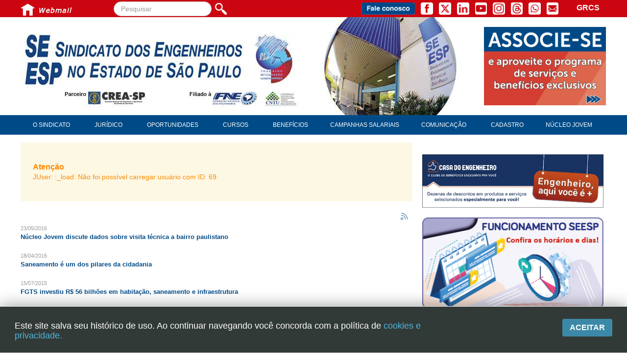

--- FILE ---
content_type: text/html; charset=utf-8
request_url: https://www.seesp.org.br/site/index.php/comunicacao/noticias/itemlist/tag/saneamento?start=30
body_size: 11371
content:

<!DOCTYPE html>
<html prefix="og: http://ogp.me/ns#" lang="pt-br" dir="ltr" class='com_k2 view-itemlist task-tag itemid-212 Notícias j31 mm-hover'>
<head>
 <link href="http://www.seesp.org.br/site/fontawesome/css/fontawesome.css" rel="stylesheet">
  <link href="http://www.seesp.org.br/site/fontawesome/css/brands.css" rel="stylesheet">
  <link href="http://www.seesp.org.br/site/fontawesome/css/solid.css" rel="stylesheet">
    <base href="https://www.seesp.org.br/site/index.php/comunicacao/noticias/itemlist/tag/saneamento" />
	<meta http-equiv="content-type" content="text/html; charset=utf-8" />
	<meta name="keywords" content="saneamento" />
	<meta property="og:url" content="https://www.seesp.org.br/site/index.php/comunicacao/noticias/itemlist/tag/saneamento?start=30" />
	<meta property="og:type" content="website" />
	<meta property="og:title" content="saneamento" />
	<meta property="og:description" content="You are viewing content tagged with 'saneamento'" />
	<meta name="twitter:card" content="summary" />
	<meta name="twitter:title" content="saneamento" />
	<meta name="twitter:description" content="You are viewing content tagged with 'saneamento'" />
	<meta name="description" content="You are viewing content tagged with 'saneamento'" />
	<meta name="generator" content="Joomla! - Open Source Content Management" />
	<title>saneamento</title>
	<link href="/site/comunicacao/noticias/itemlist/tag/saneamento?start=30" rel="canonical" />
	<link href="/site/comunicacao/noticias/itemlist/tag/saneamento?format=feed" rel="alternate" type="application/rss+xml" title="saneamento | Feed" />
	<link href="/site/comunicacao/noticias/itemlist/tag/saneamento?format=feed&type=rss" rel="alternate" type="application/rss+xml" title="saneamento | RSS 2.0" />
	<link href="/site/comunicacao/noticias/itemlist/tag/saneamento?format=feed&type=atom" rel="alternate" type="application/atom+xml" title="saneamento | Atom 1.0" />
	<link href="/site/templates/t3_blank/favicon.ico" rel="shortcut icon" type="image/vnd.microsoft.icon" />
	<link href="/site/templates/t3_blank/css/bootstrap.css" rel="stylesheet" type="text/css" />
	<link href="https://cdnjs.cloudflare.com/ajax/libs/simple-line-icons/2.4.1/css/simple-line-icons.min.css" rel="stylesheet" type="text/css" />
	<link href="/site/components/com_k2/css/k2.css?v=2.14" rel="stylesheet" type="text/css" />
	<link href="/site/plugins/content/pdf_embed/assets/css/style.css" rel="stylesheet" type="text/css" />
	<link href="/site/templates/system/css/system.css" rel="stylesheet" type="text/css" />
	<link href="/site/templates/t3_blank/css/template.css" rel="stylesheet" type="text/css" />
	<link href="/site/templates/t3_blank/css/bootstrap-responsive.css" rel="stylesheet" type="text/css" />
	<link href="/site/templates/t3_blank/css/template-responsive.css" rel="stylesheet" type="text/css" />
	<link href="/site/templates/t3_blank/css/off-canvas.css" rel="stylesheet" type="text/css" />
	<link href="/site/templates/t3_blank/fonts/font-awesome/css/font-awesome.min.css" rel="stylesheet" type="text/css" />
	<style type="text/css">
		.dj-hideitem { display: none !important; }
#easycookieinfo {
	position: fixed;
	width: 100%;bottom:0px;
	right: 0;
	left: 0;
	z-index: 10000;
	background: #323A38;
	color: #FFFFFF;
	border-top: 1px solid #FFFFFF;
	border-bottom: 1px solid #FFFFFF;
	border-bottom:none;
	box-shadow: 0 0 30px rgba(0, 0, 0, 0.4);
	padding: 25px 0;
	box-sizing: border-box;
}

#easycookieinfo .text {
	text-align: center;
	font-size: 16px;
	padding: 0 15px 30px 15px;
	box-sizing: border-box;
}

#easycookieinfo .text > a {
	color: #51B7DE;
	text-decoration: none;
}

#easycookieinfo .text > a:hover,
#easycookieinfo .text > a:active,
#easycookieinfo .text > a:focus {
	text-decoration: underline;
}

#easycookieinfo .accept {
	text-align: center;
	box-sizing: border-box;
}

#easycookieinfo .accept > a {
	display: inline-block;
	background: #3C89A7;
	color: #FFFFFF;
	padding: 8px 15px;
	margin: 0;
	font-size: 16px;
	line-height:20px;
	text-align: center;
	vertical-align: middle;
	font-weight: bold;
	text-transform: uppercase;
	border: none;
	-webkit-border-radius: 4px;
	-moz-border-radius: 4px;
    border-radius: 4px;
	text-shadow: none;
	text-decoration: none;
}

#easycookieinfo .accept > a:hover,
#easycookieinfo .accept > a:focus,
#easycookieinfo .accept > a:active {
	background-color: #367B96;
	color: #FFFFFF;
	text-decoration: none;
}

@media (min-width: 700px) {
	#easycookieinfo .text {
		float: left;
		font-size: 18px;
		width: 70%;
		text-align: left;
		padding: 4px 15px 0 30px;		
	}

	#easycookieinfo .accept {
		float: right;
		width: 30%;
		text-align: right;
		padding: 0 30px 0 15px;	
	}
}div.mod_search99 input[type="search"]{ width:auto; }
	</style>
	<script type="application/json" class="joomla-script-options new">{"csrf.token":"5859f62a1ac0d18caf65a0827a0e4209","system.paths":{"root":"\/site","base":"\/site"}}</script>
	<script src="/site/media/jui/js/jquery.min.js?5bf43d9760c61773069766547fe727e7" type="text/javascript"></script>
	<script src="/site/media/jui/js/jquery-noconflict.js?5bf43d9760c61773069766547fe727e7" type="text/javascript"></script>
	<script src="/site/media/jui/js/jquery-migrate.min.js?5bf43d9760c61773069766547fe727e7" type="text/javascript"></script>
	<script src="/site/media/k2/assets/js/k2.frontend.js?v=2.14&sitepath=/site/" type="text/javascript"></script>
	<script src="/site/plugins/system/t3/base/bootstrap/js/bootstrap.js?5bf43d9760c61773069766547fe727e7" type="text/javascript"></script>
	<script src="/site/media/system/js/core.js?5bf43d9760c61773069766547fe727e7" type="text/javascript"></script>
	<script src="/site/plugins/system/t3/base/js/jquery.tap.min.js" type="text/javascript"></script>
	<script src="/site/plugins/system/t3/base/js/off-canvas.js" type="text/javascript"></script>
	<script src="/site/plugins/system/t3/base/js/script.js" type="text/javascript"></script>
	<script src="/site/plugins/system/t3/base/js/menu.js" type="text/javascript"></script>
	<script src="/site/plugins/system/t3/base/js/responsive.js" type="text/javascript"></script>
	<script src="/site/media/system/js/html5fallback.js?5bf43d9760c61773069766547fe727e7" type="text/javascript"></script>
	<script type="text/javascript">

function ctSetCookie(c_name, value, def_value) {
  document.cookie = c_name + "=" + escape(value.replace(/def_value/, value)) + "; path=/";
}
ctSetCookie("ct_checkjs", "d316b84ae6646f5895af55e7ada1f662", "0");
    
	</script>

    
<!-- META FOR IOS & HANDHELD -->
<meta name="viewport" content="width=device-width, initial-scale=1.0, maximum-scale=1.0, user-scalable=no"/>
<meta name="HandheldFriendly" content="true" />
<meta name="apple-mobile-web-app-capable" content="YES" />
<meta property="og:image" content="" />
<!-- //META FOR IOS & HANDHELD -->




<!-- Le HTML5 shim, for IE6-8 support of HTML5 elements -->
<!--[if lt IE 9]>
<script src="//cdnjs.cloudflare.com/ajax/libs/html5shiv/3.7.3/html5shiv.min.js"></script>
<![endif]-->

<!-- For IE6-8 support of media query -->
<!--[if lt IE 9]>
<script type="text/javascript" src="/site/plugins/system/t3/base/js/respond.min.js"></script>
<![endif]-->

<!-- You can add Google Analytics here-->
  <!-- Global site tag (gtag.js) - Google Analytics -->

<script async src="https://www.googletagmanager.com/gtag/js?id=UA-121389001-2"></script>

<script>

  window.dataLayer = window.dataLayer || [];

  function gtag(){dataLayer.push(arguments);}

  gtag('js', new Date());



  gtag('config', 'UA-121389001-2');

</script>
  
  <style>
.ba-form-3,
.ba-form-message-popup[data-form="3"],
.forms-calendar-wrapper[data-form="3"],
.ba-form-authorize-modal[data-form="3"],
.ba-form-paypal-modal[data-form="3"] {
    --form-width-value: 100%;
	--form-width-fullwidth: 100%;
	--form-background-color: rgba(255, 255, 255, 1);
	--form-padding-top: 0px;
	--form-padding-right: 0px;
	--form-padding-bottom: 0px;
	--form-padding-left: 0px;
	--form-border-top: 0;
	--form-border-right: 0;
	--form-border-bottom: 0;
	--form-border-left: 0;
	--form-border-color: #e3e3e3;
	--form-border-radius: 0px;
	--form-border-width: 0px;
	--form-shadow-value: 0;
	--form-shadow-color: rgba(0, 0, 0, 0.15);
	--label-typography-font-family: inherit;
	--label-typography-font-size: 15px;
	--label-typography-letter-spacing: 0px;
	--label-typography-line-height: 23px;
	--label-typography-color: #212121;
	--label-typography-font-weight: bold;
	--label-typography-text-align: left;
	--label-typography-font-style: normal;
	--label-typography-text-transform: none;
	--field-background-color: rgba(223, 231, 235, 1);
	--field-padding-top: 5px;
	--field-padding-right: 5px;
	--field-padding-bottom: 5px;
	--field-padding-left: 5px;
	--field-margin-top: 4px;
	--field-margin-bottom: 4px;
	--field-border-top: 0;
	--field-border-right: 0;
	--field-border-bottom: 0;
	--field-border-left: 0;
	--field-border-color: #e3e3e3;
	--field-border-radius: 7px;
	--field-border-width: 3px;
	--field-typography-font-family: inherit;
	--field-typography-font-size: 15px;
	--field-typography-letter-spacing: 0px;
	--field-typography-line-height: 30px;
	--field-typography-color: #212121;
	--field-typography-font-weight: bold;
	--field-typography-text-align: left;
	--field-typography-font-style: normal;
	--field-typography-text-transform: none;
	--field-icon-size: 12px;
	--field-icon-color: #212121;
	--field-icon-text-align: flex-start;
	--theme-color: rgba(58, 63, 158, 1);
	--lightbox-color: rgba(0,0,0,0.15);
	}
</style>
<script>
var JUri = 'https://www.seesp.org.br/site/',
	uploads_storage = 'images/baforms/uploads',
	loadFormsMap = {"load":false};
window.conditionLogic = window.conditionLogic ? window.conditionLogic : {};
window.conditionLogic[3] = [];
</script>

	<link href="https://www.seesp.org.br/site/components/com_baforms/assets/css/ba-style.css?2.2.0.2" rel="stylesheet" type="text/css">
	<link href="https://www.seesp.org.br/site/components/com_baforms/assets/icons/fontawesome/fontawesome.css" rel="stylesheet" type="text/css">
	<link href="https://www.seesp.org.br/site/components/com_baforms/assets/icons/material/material.css" rel="stylesheet" type="text/css"><script src="https://www.seesp.org.br/site/components/com_baforms/assets/js/ba-form.js?2.2.0.2"></script></head>

  <body><div class="dj-offcanvas-wrapper"><div class="dj-offcanvas-pusher"><div class="dj-offcanvas-pusher-in">

    
<!-- HEADER -->
<!-- Go to www.sharethis.com to customize your tools --> <script type="text/javascript" src="https://platform-api.sharethis.com/js/sharethis.js#property=64acba49ab7cdf00199e8d50&product=inline-share-buttons&source=platform" async="async"></script>
<style type="text/css">
.itali {
	font-style: italic;
}
</style>
 <div id="wrapper">
  <div id="content">
  
  </div>
  <div id="sidebar"></div>
  <div id="cleared"></div>
</div>
  <nav id="t3-tophome" class="wrap t3-tophome navbar-collapse-fixed-top">
  
   
 <div class="container">
 
       <div class="span1 clearfix">  
              
        

<div class="custom hidden-phone"  >
	<table>
<tbody>
<tr>
<td><a href="http://www.seesp.org.br/site/"><img src="/site/images/cabecalho/home_icone.jpg" alt="home icone" width="30" height="30" /></a></td>
<td><a href="http://www.seesp.org.br/webmail" target="_blank" rel="noopener"><img src="/site/images/cabecalho/webmail_icone.jpg" alt="webmail icone" width="78" height="30" /></a>&nbsp; &nbsp; &nbsp; &nbsp; &nbsp;&nbsp;<a href="http://www.seesp.org.br:2095/" target="_blank" rel="noopener"></a></td>
</tr>
</tbody>
</table></div>

 
        
     
    </div>
              <div class="span5 clearfix">  
                
        <div class="search hidden-phone
 hidden-tablet mod_search99">
	<form action="/site/comunicacao/noticias" method="post" class="form-inline form-search">
		<label for="mod-search-searchword99" class="element-invisible">Pesquisar...</label> <input name="searchword" id="mod-search-searchword99" maxlength="200"  class="input form-control search-query" type="search" size=" size="350"" placeholder="Pesquisar" /> <input type="image" alt="Pesquisar" class="button" src="/site/templates/t3_blank/images/searchButton.gif" onclick="this.form.searchword.focus();"/>		<input type="hidden" name="task" value="search" />
		<input type="hidden" name="option" value="com_search" />
		<input type="hidden" name="Itemid" value="212" />
	</form>
</div>

    

        
     
    </div>
        
 
       <div class="span6 clearfix">  
            <!-- HEAD SEARCH -->
           
        

<div class="custom hidden-phone"  >
	<table style="float: right;">
<tbody>
<tr>
<td><a href="/site/contatos"> <img src="/site/images/cabecalho/FaleConosco.png" alt="FaleConosco" width="109" height="25" /></a>&nbsp;&nbsp;&nbsp;</td>
<td><a href="https://www.facebook.com/seesp" target="_blank" rel="noopener"> <img src="/site/images/cabecalho/Facebook.png" alt="Facebook" width="25" height="25" /></a> &nbsp;&nbsp;</td>
<td><a href="https://twitter.com/seesp_eng" target="_blank" rel="noopener"> <img src="/site/images/cabecalho/Twitter.png" alt="Twitter" width="25" height="25" /></a> &nbsp;&nbsp;</td>
<td><a href="https://www.linkedin.com/company/oportunidadesseesp/" target="_blank" rel="noopener"> <img src="/site/images/cabecalho/Linkedin.png" alt="Linkedin" width="25" height="25" /></a>&nbsp; &nbsp;</td>
<td><a href="https://www.youtube.com/user/EngenheirosdeSP" target="_blank" rel="noopener"> <img src="/site/images/cabecalho/Youtube.png" alt="Youtube" width="24" height="25" /></a> &nbsp;&nbsp;</td>
<td><a href="https://www.instagram.com/engenheirosdesp/" target="_blank" rel="noopener"> <img src="/site/images/cabecalho/Insta.png" alt="Insta" width="25" height="25" /></a> &nbsp;&nbsp;</td>
<td><a href="https://www.threads.net/@engenheirosdesp" target="_blank" rel="noopener"> <img src="/site/images/cabecalho/threads.png" alt="Threads" width="24" height="25" /></a> &nbsp;&nbsp;</td>
<td><a href="https://api.whatsapp.com/send?phone=551131132600&amp;text=Ol%C3%A1!%20Estava%20no%20site%20do%20SEESP.%20" target="_blank" rel="noopener"> <img src="/site/images/cabecalho/Whats.png" alt="Whats" width="25" height="25" /></a> &nbsp;&nbsp;</td>
<td><a href="/site/contato-site" target="_self"> <img src="/site/images/cabecalho/Email.png" alt="Email" width="24" height="25" /></a> &nbsp;&nbsp;</td>
<td style="text-align: left;">
<p><span style="font-size: 13pt;">&nbsp; &nbsp; &nbsp;<span style="font-family: helvetica; font-size: 12pt;"><strong><a href="/site/index.php/juridico/contribuicoes/contribuicao-sindical-urbana"><span style="color: #ffffff;">GRCS</span></a></strong></span></span>&nbsp;&nbsp;</p>
</td>
</tr>
</tbody>
</table></div>

   
      <!-- //HEAD SEARCH -->
        
     
    </div>
        
 
 </div>
 </nav>
   

<header id="t3-header" class="container t3-header">
                

<div class="custom hidden-desktop
 hidden-tablet"  >
	<table style="width: 100%;" border="0">
<tbody>
<tr bgcolor="#CC0610">
<td bgcolor="#CC0610"><a href="/site/index.php/cadastro/associe-se" target="_blank" rel="noopener"> <img style="display: block; margin-left: auto; margin-right: auto;" src="/site/images/cabecalho/celular/associe_cel_ct.png" alt="associe-se" /></a></td>
<td bgcolor="#CC0610"><a href="/site/contatos" target="_self"> <img style="display: block; margin-left: auto; margin-right: auto;" src="/site/images/cabecalho/celular/contatos_cel_ct.png" alt="contatos cel ct" /></a></td>
<td bgcolor="#CC0610"><a href="http://www.seesp.org.br/webmail" target="_blank" rel="noopener"> <img style="display: block; margin-left: auto; margin-right: auto;" src="/site/images/cabecalho/celular/webmail_cel_ct.png" alt="webmail cel ct" /></a></td>
</tr>
</tbody>
</table></div>

<div class="row">
    
    <!-- LOGO -->
    <div class="span8 clearfix">
           
        

<div class="custom hidden-phone
 hidden-tablet"  >
	<style type="text/css" scoped="">img.map,
	map area {
		outline: none;
	}</style>
<p><img src="https://seesp.org.br/site/images/cabecalho/logo_seesp_ap_22_comapoiocrea.jpg" alt="logo seesp" usemap="#Map" width="900" height="200" /> <map name="Map"> 
<area coords="136,151,257,186" shape="rect" href="https://www.creasp.org.br" target="_blank" />
 
<area coords="391,151,482,185" shape="rect" href="https://www.fne.org.br/" target="_blank" />
 
<area coords="499,150,566,184" shape="rect" href="https://www.cntu.org.br/new/" target="_blank" />
 
<area coords="12,16,574,136" shape="rect" href="https://www.seesp.org.br" target="_self" />
 </map></p></div>


<div class="custom hidden-desktop"  >
	<p><a href="http://www.seesp.org.br/site/" target="_self" rel="noopener"> <img src="/site/images/cabecalho/logo_cel_ap22_comapoiocrea.png" alt="Logos" /></a></p></div>

    
          </div>
    <!-- //LOGO -->
          
           <div class="span4 clearfix">  
                

        
    

          
    
            <!-- LANGUAGE SWITCHER -->
      <div class="languageswitcherload">
          

<div class="custom hidden-phone"  >
	<p>&nbsp;</p>
<p><a href="/site/index.php/cadastro/associe-se"> <img style="float: right;" src="/site/images/BannerAssocie-se.png" alt="BannerAssocie se" width="249" height="160" /></a></p></div>

      </div>
      <!-- //LANGUAGE SWITCHER -->
          </div>
    
  </div>
      
</header>
<!-- //HEADER -->
    
    
<!-- MAIN NAVIGATION -->
<nav id="t3-mainnav" class="wrap t3-mainnav navbar-collapse-fixed-top">
  <div class="container navbar">
    <div class="navbar-inner">
    
      <button type="button" class="btn btn-navbar" data-toggle="collapse" data-target=".nav-collapse">
        <i class="icon-reorder"></i>
      </button>

      <div class="nav-collapse collapse always-show">
              
<ul class="nav ">
<li class="item-673"><span class="separator"><!-- START: Modules Anywhere --><div class="search hidden-tablet
 hidden-desktop mod_search297">
	<form action="/site/comunicacao/noticias" method="post" class="form-inline form-search">
		<label for="mod-search-searchword297" class="element-invisible">Pesquisar...</label> <input name="searchword" id="mod-search-searchword297" maxlength="200"  class="input form-control search-query" type="search" size=" size="100"" placeholder="Pesquisar" />		<input type="hidden" name="task" value="search" />
		<input type="hidden" name="option" value="com_search" />
		<input type="hidden" name="Itemid" value="212" />
	</form>
</div>
<!-- END: Modules Anywhere --></span>
</li><li class="item-150 deeper dropdown parent"><span class="nav-header">O Sindicato</span><ul class="nav-child unstyled small dropdown-menu"><li class="item-411"><a href="/site/o-sindicato/apresentacao" >Apresentação</a></li><li class="item-168"><a href="/site/o-sindicato/palavra-do-presidente" >Palavra do Presidente</a></li><li class="item-348 dropdown-submenu parent"><span class="nav-header">Diretoria</span><ul class="nav-child unstyled small dropdown-menu"><li class="item-169"><a href="/site/o-sindicato/diretoria-sindicato/diretoria" >Diretoria</a></li><li class="item-349">	<a href="http://www.seesp.org.br/site/images/documentos/Revista_Gestao_2022-2025_.pdf" target="_blank" >Livro Gestão 2022-2025</a></li></ul></li><li class="item-170">	<a href="http://www.seesp.org.br/site/index.php/subsedes-sindicais" >Subsedes Sindicais</a></li><li class="item-172"><a href="/site/o-sindicato/galeria-ex-presidentes" >Galeria ex-presidentes</a></li><li class="item-173"><a href="/site/o-sindicato/organograma" >Organograma</a></li><li class="item-181"><a href="/site/o-sindicato/cresce-brasil" >Cresce Brasil</a></li><li class="item-174 dropdown-submenu parent"><span class="nav-header">Conselho Tecnológico</span><ul class="nav-child unstyled small dropdown-menu"><li class="item-175"><a href="/site/o-sindicato/conselho-tecnologico/historico-e-atuacao" >Histórico e atuação</a></li><li class="item-176"><a href="/site/o-sindicato/conselho-tecnologico/composicao" >Composição</a></li><li class="item-177"><a href="/site/o-sindicato/conselho-tecnologico/conselhos-tecnologicos-regionais" >Conselhos tecnológicos regionais</a></li><li class="item-178"><a href="/site/o-sindicato/conselho-tecnologico/personalidades-da-tecnologia" >Personalidades da tecnologia</a></li></ul></li><li class="item-1337">	<a href="https://www.seesp.org.br/site/603-nucleo-da-mulher-engenheira/4627-nucleo-da-mulher-engenheira" >Núcleo da Mulher Engenheira</a></li></ul></li><li class="item-152 deeper dropdown parent"><span class="nav-header">Jurídico</span><ul class="nav-child unstyled small dropdown-menu"><li class="item-199"><a href="/site/juridico/atendimento" >Consultoria</a></li><li class="item-198">	<a href="http://www.seesp.org.br/site/index.php/acordos-convencoes-e-dissidios" >Acordos, convenções e dissídios</a></li><li class="item-280 dropdown-submenu parent"><span class="nav-header">Contribuições</span><ul class="nav-child unstyled small dropdown-menu"><li class="item-345"><a href="/site/juridico/contribuicoes/contribuicao-assistencial" >Contribuição assistencial</a></li><li class="item-346"><a href="/site/juridico/contribuicoes/contribuicao-associativa-ou-anuidade-de-socio" >Contribuição associativa ou anuidade de sócio</a></li><li class="item-347"><a href="/site/juridico/contribuicoes/contribuicao-sindical-urbana" >Contribuição sindical urbana</a></li></ul></li><li class="item-1071">	<a href="https://www.seesp.org.br/site/index.php/comunicacao/noticias/item/21583-revisao-da-vida-toda" >Revisão de aposentadoria</a></li><li class="item-203"><a href="/site/juridico/fgts-expurgos" >FGTS Expurgos </a></li><li class="item-451"><a href="/site/juridico/fgts-correcao" >FGTS Correção </a></li><li class="item-200 dropdown-submenu parent">	<a href="#" >Legislação</a><ul class="nav-child unstyled small dropdown-menu"><li class="item-631"><a href="/site/juridico/legislacao/lei-4-950-a-1966-piso-salarial" >Lei 4.950-A/1966 – Piso salarial</a></li><li class="item-632"><a href="/site/juridico/legislacao/lei-5-5194-1966-regulamentacao-da-profissao" >Lei 5.194/1966 – Regulamentação da profissão</a></li><li class="item-635"><a href="/site/juridico/legislacao/lei-6-496-1977-art" >LEI 6.496/1977 – ART</a></li><li class="item-636"><a href="/site/juridico/legislacao/res-1-002-2002-codigo-de-etica" >RES 1.002/2002 – Código de Ética</a></li></ul></li><li class="item-201"><a href="/site/juridico/homologacoes" >Homologações</a></li><li class="item-202"><a href="/site/juridico/piso-salarial" >Piso salarial</a></li><li class="item-627"><a href="/site/juridico/fique-por-dentro" >Fique por dentro</a></li></ul></li><li class="item-353 deeper dropdown parent"><span class="nav-header">Oportunidades</span><ul class="nav-child unstyled small dropdown-menu"><li class="item-361"><a href="/site/oportunidades/apresentacao" >Apresentação</a></li><li class="item-505">	<a href="https://www.seesp.org.br/site/index.php/emprego" >Emprego e estágio</a></li><li class="item-356"><a href="/site/oportunidades/carreira" >Carreira</a></li><li class="item-373"><a href="/site/oportunidades/autonomos-servicos" >Autônomos e Serviços</a></li><li class="item-435"><a href="/site/oportunidades/newsletter" >Newsletter</a></li><li class="item-952">	<a href="https://www.seesp.org.br/site/images/PUBLICACOES/GuiaDasEngenhariasSEESPJan2022.pdf" >Guia das Engenharias</a></li><li class="item-360"><a href="/site/oportunidades/contato" >Contato</a></li></ul></li><li class="item-370 deeper dropdown parent"><span class="nav-header">Cursos</span><ul class="nav-child unstyled small dropdown-menu"><li class="item-372"><a href="/site/cursos/engenheiro-empreendedor" >Engenheiro Empreendedor</a></li><li class="item-542"><a href="/site/cursos/seesp-educacao" >SEESP Educação</a></li><li class="item-375"><a href="/site/cursos/plataformas-gratuitas" >Plataformas Gratuitas</a></li></ul></li><li class="item-153 deeper dropdown parent"><span class="nav-header">Benefícios</span><ul class="nav-child unstyled small dropdown-menu"><li class="item-204"><a href="/site/beneficios/aposentadoria" >Aposentadoria</a></li><li class="item-165"><a href="/site/beneficios/convenios" >Convênios</a></li><li class="item-205"><a href="/site/beneficios/plano-de-saude" >Plano de saúde</a></li><li class="item-206"><a href="/site/beneficios/seespprev" >SEESPPrev</a></li><li class="item-207"><a href="/site/beneficios/seguros" >Seguros</a></li></ul></li><li class="item-155"><a href="/site/campanhas-salariais" >Campanhas Salariais</a></li><li class="item-156 active deeper dropdown parent"><span class="nav-header">Comunicação</span><ul class="nav-child unstyled small dropdown-menu"><li class="item-547"><a href="/site/comunicacao/palavra-do-murilo" >Palavra do Murilo</a></li><li class="item-212 current active dropdown-submenu parent"><a href="/site/comunicacao/noticias" >Notícias</a><ul class="nav-child unstyled small dropdown-menu"><li class="item-951">	<a href="https://www.seesp.org.br/site/images/PUBLICACOES/GuiaDasEngenhariasSEESPJan2022.pdf" >#EngenheiroDoDia_2021</a></li><li class="item-870"><a href="/site/comunicacao/noticias/engenheirododia-2020" >#EngenheiroDoDia_2020</a></li><li class="item-440"><a href="/site/comunicacao/noticias/engenheirododia" >#EngenheiroDoDia_2018</a></li></ul></li><li class="item-313 dropdown-submenu parent"><a href="/site/comunicacao/je" >Jornal do Engenheiro</a><ul class="nav-child unstyled small dropdown-menu"><li class="item-507">	<a href="https://www.seesp.org.br/site/jornal-do-engenheiro" >Todas as edições</a></li></ul></li><li class="item-544">	<a href="https://www.seesp.org.br/site/agenda" >Agenda</a></li><li class="item-268"><a href="/site/comunicacao/seesp-noticias" >SEESP Notícias</a></li><li class="item-935"><a href="/site/comunicacao/noticias-no-whatsapp" >Notícias no WhatsApp</a></li><li class="item-221">	<a href="https://www.facebook.com/seesp/photos" target="_blank" >Fotos</a></li><li class="item-223"><a href="/site/comunicacao/publicacoes" >Publicações</a></li><li class="item-222">	<a href="/site/images/banners/publicidade/AnunciePortal.pdf" target="_blank" >Publicidade</a></li><li class="item-237">	<a href="http://www.seesp.org.br/site/index.php/manual-de-redacao-apresentacao" >Manual de redação</a></li><li class="item-1076"><a href="/site/comunicacao/releases" >Releases</a></li><li class="item-220"><a href="/site/comunicacao/contato" >Contato</a></li></ul></li><li class="item-666 deeper dropdown parent"><span class="nav-header">CADASTRO</span><ul class="nav-child unstyled small dropdown-menu"><li class="item-252"><a href="/site/cadastro/associe-se" >ASSOCIE-SE</a></li><li class="item-667"><a href="/site/cadastro/atualizacao-cadastral" >Atualização Cadastral</a></li></ul></li><li class="item-197">	<a href="https://www.seesp.org.br/site/jovem-engenheiro-apresentacao" >Núcleo Jovem</a></li></ul>

            </div>
    </div>
  </div>
</nav>
<!-- //MAIN NAVIGATION -->

    


    
<div id="t3-mainbody" class="container t3-mainbody">
  <div class="row">
    
    <!-- MAIN CONTENT -->
    <div id="t3-content" class="t3-content span9"  data-default="span9" data-xtablet="span8" data-tablet="span12">
      
<div id="system-message-container">
<div id="system-message">
<div class="alert alert-warning"><a class="close" data-dismiss="alert" href="#">×</a>
<h4 class="alert-heading">Atenção</h4>
<div>
		<p>JUser: :_load: Não foi possível carregar usuário com ID: 69</p>
</div>
</div>
</div>
</div>
      <!-- Start K2 Tag Layout -->
<div id="k2Container" class="tagView Notícias">
    
    
    
        <!-- RSS feed icon -->
    <div class="k2FeedIcon">
        <a href="/site/comunicacao/noticias/itemlist/tag/saneamento?format=feed" title="Assinar este feed RSS">
            <span>Assinar este feed RSS</span>
        </a>
        <div class="clr"></div>
    </div>
    
        <div class="tagItemList">
                <!-- Start K2 Item Layout -->
        <div class="tagItemView">
            <div class="tagItemHeader">
                                <!-- Date created -->
                <span class="tagItemDateCreated">
                    23/05/2016                </span>
                
                                <!-- Item title -->
                <h2 class="tagItemTitle">
                                        <a href="/site/comunicacao/noticias/item/14919-n-cleo-jovem-discute-dados-sobre-visita-t-cnica-a-bairro-paulistano">Núcleo Jovem discute dados sobre visita técnica a bairro paulistano</a>
                                    </h2>
                            </div>

            <div class="tagItemBody">
                
                
                <div class="clr"></div>
            </div>

            <div class="clr"></div>

            
            
            
            
            <div class="clr"></div>
        </div>
        <!-- End K2 Item Layout -->
                <!-- Start K2 Item Layout -->
        <div class="tagItemView">
            <div class="tagItemHeader">
                                <!-- Date created -->
                <span class="tagItemDateCreated">
                    18/04/2016                </span>
                
                                <!-- Item title -->
                <h2 class="tagItemTitle">
                                        <a href="/site/comunicacao/noticias/item/14783-saneamento-um-dos-pilares-da-cidadania">Saneamento é um dos pilares da cidadania</a>
                                    </h2>
                            </div>

            <div class="tagItemBody">
                
                
                <div class="clr"></div>
            </div>

            <div class="clr"></div>

            
            
            
            
            <div class="clr"></div>
        </div>
        <!-- End K2 Item Layout -->
                <!-- Start K2 Item Layout -->
        <div class="tagItemView">
            <div class="tagItemHeader">
                                <!-- Date created -->
                <span class="tagItemDateCreated">
                    15/07/2015                </span>
                
                                <!-- Item title -->
                <h2 class="tagItemTitle">
                                        <a href="/site/comunicacao/noticias/item/7047-fgts-investiu-r-56-bilh-es-em-habita-o-saneamento-e-infraestrutura">FGTS investiu R$ 56 bilhões em habitação, saneamento e infraestrutura</a>
                                    </h2>
                            </div>

            <div class="tagItemBody">
                
                
                <div class="clr"></div>
            </div>

            <div class="clr"></div>

            
            
            
            
            <div class="clr"></div>
        </div>
        <!-- End K2 Item Layout -->
                <!-- Start K2 Item Layout -->
        <div class="tagItemView">
            <div class="tagItemHeader">
                                <!-- Date created -->
                <span class="tagItemDateCreated">
                    26/06/2013                </span>
                
                                <!-- Item title -->
                <h2 class="tagItemTitle">
                                        <a href="/site/comunicacao/noticias/item/4217-cresce-brasil-fne-e-senge-sc-realizam-semin-rio-sobre-energia-e-saneamento">Cresce Brasil: FNE e Senge-SC realizam seminário sobre energia e saneamento</a>
                                    </h2>
                            </div>

            <div class="tagItemBody">
                
                
                <div class="clr"></div>
            </div>

            <div class="clr"></div>

            
            
            
            
            <div class="clr"></div>
        </div>
        <!-- End K2 Item Layout -->
            </div>

    <!-- Pagination -->
        <div class="k2Pagination">
        <div class="k2PaginationLinks">
            <ul class="pagination-list"><li><a title="Início" href="/site/comunicacao/noticias/itemlist/tag/saneamento?start=0">Início</a></li><li><a title="Ant" href="/site/comunicacao/noticias/itemlist/tag/saneamento?start=15">Ant</a></li><li><a title="1" href="/site/comunicacao/noticias/itemlist/tag/saneamento?start=0">1</a></li><li><a title="2" href="/site/comunicacao/noticias/itemlist/tag/saneamento?start=15">2</a></li><li class="active"><a>3</a></li><li class="disabled"><a>Próximo</a></li><li class="disabled"><a>Fim</a></li></ul>        </div>
        <div class="k2PaginationCounter">
            Página 3 de 3        </div>
    </div>
        </div>
<!-- End K2 Tag Layout -->

<!-- JoomlaWorks "K2" (v2.14) | Learn more about K2 at https://getk2.org -->
    </div>
    <!-- //MAIN CONTENT -->

        
        <!-- SIDEBAR 2 -->
    <div class="t3-sidebar t3-sidebar-2 span3"  data-default="span3" data-xtablet="span4" data-tablet="span12 spanfirst">
      <div class="t3-module module " id="Mod317"><div class="module-inner"><div class="module-ct"><div class="bannergroup">


</div>
</div></div></div><div class="t3-module module " id="Mod140"><div class="module-inner"><div class="module-ct"><div class="bannergroup">

	<div class="banneritem">
																																																																			<a
							href="/site/component/banners/click/19" target="_blank" rel="noopener noreferrer"
							title="Banner divulgação Casa do engenheiro">
							<img
								src="https://www.seesp.org.br/site/images/banners/banner_pagina_pricnipal_seesp.jpeg"
								alt="Banner divulgação Casa do engenheiro"
																							/>
						</a>
																<div class="clr"></div>
	</div>

</div>
</div></div></div><div class="t3-module module " id="Mod151"><div class="module-inner"><div class="module-ct"><div class="bannergroup">

	<div class="banneritem">
																																																																			<a
							href="/site/component/banners/click/24" target="_blank" rel="noopener noreferrer"
							title="Horários de Atendimento">
							<img
								src="https://www.seesp.org.br/site/images/banners/Imagem_Funcionamento_SEESP.png"
								alt="Horários de Atendimento"
																							/>
						</a>
																<div class="clr"></div>
	</div>
	<div class="banneritem">
																																																																			<a
							href="/site/component/banners/click/13" target="_blank" rel="noopener noreferrer"
							title="Vagas - 2021">
							<img
								src="https://www.seesp.org.br/site/images/banners/Vagas_2021.jpeg"
								alt="Vagas - 2021"
																							/>
						</a>
																<div class="clr"></div>
	</div>
	<div class="banneritem">
																																																																			<a
							href="/site/component/banners/click/9" target="_blank" rel="noopener noreferrer"
							title="Jornal do Engenheiro">
							<img
								src="https://www.seesp.org.br/site/images/banners/destaque/JE_lateral.png"
								alt="Jornal do Engenheiro"
																							/>
						</a>
																<div class="clr"></div>
	</div>
	<div class="banneritem">
																																																																			<a
							href="/site/component/banners/click/5" target="_blank" rel="noopener noreferrer"
							title="Vivest">
							<img
								src="https://www.seesp.org.br/site/images/banners/Banner_Acao_Vivest_02-02-2022.png"
								alt="Vivest"
																							/>
						</a>
																<div class="clr"></div>
	</div>

</div>
</div></div></div><div class="t3-module module " id="Mod215"><div class="module-inner"><div class="module-ct"><div class="bannergroup">


</div>
</div></div></div><div class="t3-module module " id="Mod129"><div class="module-inner"><div class="module-ct">

<div class="custom"  >
	<script src="http://www.vagas.com.br/vagas/feeds.js?q=Engenharia&amp;a%5B%5D=17&amp;a%5B%5D=1&amp;a%5B%5D=95&amp;a%5B%5D=94&amp;a%5B%5D=93&amp;a%5B%5D=92&amp;a%5B%5D=71&amp;a%5B%5D=96&amp;a%5B%5D=127&amp;a%5B%5D=91&amp;a%5B%5D=128&amp;utf8=" type="text/javascript"></script>
<script type="text/javascript">new Vagas().Widget({
    version: 1,
    title: 'Vagas de Engenharia',
    subtitle: 'As melhores oportunidades',
    theme: {
      background: '#4475b0',
      titletext: '#FFFFFF',
      link: '#1a282b',
      text: '#FFFFFF'
    },
    features: {
      width: 370,
      height: 170,
      scrollbar: true,
      loop: true,
      jobDescription: false,
      likeButton: false,
      fontcompl: 'SEESP',

    }
  }).render().start();</script></div>
</div></div></div><div class="t3-module module " id="Mod322"><div class="module-inner"><div class="module-ct">

<div class="custom"  >
	<p><div class="com-baforms-wrapper">
    <form novalidate class="ba-form-3 fields-icons-flex-start progress-navigation-style" action="/site/component/baforms"
        method="post" enctype="multipart/form-data" data-id="3">
<div class="ba-form-page" data-page-key="ba-form-page-1">
    <div class="ba-page-items">
        <div class="ba-form-row">
            <div class="ba-form-column-wrapper">
<div class="span9 ba-form-column">
<div class="ba-form-field-item ba-form-input-field " data-type="input"
    data-hidden="false">
    <div class="ba-input-wrapper">
        <div class="ba-field-label-wrapper">
            <span class="ba-input-label-wrapper" id="label-12">
                Receba o SEESP Notícias            </span>
            <span class="required-star">*</span>        </div>
        <div class="ba-field-container">
<i class="far fa-envelope"></i>            <input type="email" name="12" placeholder="Informe o seu e-mail" data-default="" value="" required aria-labelledby="label-12" data-validation="email" data-field-id="baform-1">
        </div>
    </div>
</div>
</div>
<div class="span3 ba-form-column">
    <div class="ba-form-field-item ba-form-submit-field " data-type="submit">
        <div class="ba-form-submit-wrapper ba-form-slide-in-horizontal-animation" style="--submit-background-color: rgba(34, 80, 130, 1);--submit-background-hover: #212121;--submit-padding-top: 5px;--submit-padding-right: 14px;--submit-padding-bottom: 5px;--submit-padding-left: 5px;--submit-border-top: 0;--submit-border-right: 0;--submit-border-bottom: 0;--submit-border-left: 0;--submit-border-color: #e3e3e3;--submit-border-hover: rgba(163, 208, 240, 1);--submit-border-radius: 11px;--submit-border-width: 1px;--submit-typography-font-family: inherit;--submit-typography-font-size: 14px;--submit-typography-letter-spacing: 0px;--submit-typography-line-height: 18px;--submit-typography-color: #ffffff;--submit-typography-hover: #ffffff;--submit-typography-font-weight: bold;--submit-typography-text-align: flex-start;--submit-typography-font-style: normal;--submit-typography-text-transform: none;--submit-icon-size: 24px;--submit-icon-color: #ffffff;--submit-icon-hover: #ffffff;--submit-icon-text-align: row;--submit-shadow-value: 0;--submit-shadow-color: rgba(0, 0, 0, 0.5);--submit-shadow-hover: rgba(0, 0, 0, 0.5);--submit-popup-width: 600px;--submit-popup-radius: 0px;--submit-popup-background-color: rgba(255, 255, 255, 1);--submit-popup-backdrop-color: rgba(0, 0, 0, 0.15);--submit-popup-icon-color: rgba(0, 0, 0, 1);">
                <div class="ba-form-submit-recaptcha-wrapper"></div>
                <div class="ba-form-submit-btn-wrapper">
                    <input type="checkbox" class="ba-honeypot" name="ba-honeypot">
                    <a href="#" class="ba-form-submit-btn" data-captcha="recaptcha" data-onclick="message" data-message="Sucesso" data-popup-animation="ba-forms-lightbox-effect-1" data-id="13" data-message-type="advanced" data-payment="" data-field-id="baform-2"                    ><i class="zmdi zmdi-mail-send"></i><span class="ba-form-submit-title">Enviar</span></a>
            </div>
        </div>
    </div>
    </div>
            </div>
        </div>
    </div>
</div>
        <div class="ba-form-footer">
<input type="hidden" name="form-id" value="3">
<input type="hidden" name="task" value="form.sendMessage">
<input type="hidden" name="submit-btn" value="0">
<input type="hidden" name="page-title" value="saneamento">
<input type="hidden" name="page-url" value="/site/index.php/comunicacao/noticias/itemlist/tag/saneamento?start=30">
<input type="hidden" name="page-id" value="0">
<p style="text-align: center; font-size: 12px; font-style: italic;">
</p>
        </div>
    </form>
</div>
</p></div>
</div></div></div><div class="t3-module module " id="Mod222"><div class="module-inner"><div class="module-ct">

<div class="custom"  >
	<p><a href="/site/agenda"><img src="/site/images/banners/Imagem_Agenda_siteSEESP_2.png" alt="agenda" /></a></p></div>
</div></div></div><div class="t3-module module " id="Mod159"><div class="module-inner"><div class="module-ct">

<div class="custom"  >
	<p><a href="https://www.creasp.org.br/noticias/art-direto-no-whatsapp/" target="_blank" rel="noopener"><img src="/site/images/BANNERS_DESTAQUE_HOME/ART_site_SEESP_2025.png" alt="ART site SEESP 2025" /></a></p></div>
</div></div></div>
    </div>
    <!-- //SIDEBAR 2 -->
    
  </div>
</div> 
    
    


    
    
<!-- FOOTER -->
<footer id="t3-footer" class="wrap t3-footer">

  <!-- FOOT NAVIGATION -->
  <div class="container">
      </div>
  <!-- //FOOT NAVIGATION -->

  <section class="t3-copyright">
    <div class="container">
      <div class="row">
        <div class="span7 copyright">
          <noscript>
	<div id="easycookieinfo">
		<div class="text">Este site salva seu histórico de uso. Ao continuar navegando você concorda com a política de <a href="https://www.seesp.org.br/site/regras-de-utilizacao-de-cookies-e-privacidade">cookies e privacidade.</a></div>
		<div class="accept"><a href="https://www.seesp.org.br/site/index.php/comunicacao/noticias/itemlist/tag/saneamento?start=30&amp;cookie_09ec40de911663c74a75e63dc3e39cc1=accepted">Aceitar</a></div>
	</div>
</noscript>
<script type="text/javascript">
    jQuery(document).ready(function() {
		var panel = '<div id="easycookieinfo" style="display:none;"><div class="text">Este site salva seu histórico de uso. Ao continuar navegando você concorda com a política de <a href="https://www.seesp.org.br/site/regras-de-utilizacao-de-cookies-e-privacidade">cookies e privacidade.</a></div><div class="accept"><a href="#">Aceitar</a></div></div>';

		jQuery('body').append(panel);
		setTimeout(showPanel, 1200);
		
		function showPanel() {
			jQuery('#easycookieinfo').slideDown('slow');
		}
	
		jQuery('.accept a').on('click', function() {
			var exp_date = new Date();
			exp_date.setTime(exp_date.getTime() + (1000*3600*24*365));
			document.cookie = 'cookie_09ec40de911663c74a75e63dc3e39cc1=accepted;expires='+exp_date.toUTCString()+';path=/';
			jQuery('#easycookieinfo').slideUp('slow');
			
			return false;
		});
    });
</script>

<div class="custom"  >
	<p style="text-align: center;"><span style="font-size: 10pt; color: #ffffff;">SINDICATO DOS ENGENHEIROS NO ESTADO DE SÃO PAULO |&nbsp;RUA GENEBRA, 25 - CEP 01316-901 - SÃO PAULO/SP - BRASIL |+ 55 (11) 3113-2600&nbsp; &nbsp;&nbsp;</span><a href="http://www.seesp.org.br/webmail" target="_blank" rel="noopener"><img src="/site/images/cabecalho/webmail.jpg" alt="webmail" width="77" height="26" /></a><span style="color: #000000; font-size: 10pt;"></span></p></div>


<div class="custom"  >
	<call-us 
     style="position: fixed; left: 20px; bottom: 20px;
         font-family: Arial; 
         z-index: 99999; 
         --call-us-form-header-background:#004b87;
         --call-us-main-button-background:#cc0610;
         --call-us-client-text-color:#d4d4d4;
         --call-us-agent-text-color:#eeeeee;
         --call-us-form-height:28.5vh;" 
     id="wp-live-chat-by-3CX" 
     channel-url="https://seesp.my3cx.com.br:5001" 
     files-url="https://seesp.my3cx.com.br:5001" 
     minimized="true" 
     animation-style="slideUp" 
     party="chatcadastro" 
     minimized-style="BubbleLeft" 
     allow-call="true" 
     allow-video="true" 
     allow-soundnotifications="true" 
     enable-onmobile="true" 
     offline-enabled="true" 
     enable="true" 
     ignore-queueownership="false" 
     authentication="both" 
     operator-name="Fale Conosco" 
     show-operator-actual-name="true" 
     channel="phone" 
     aknowledge-received="true" 
     gdpr-enabled="true" 
     gdpr-message="Ao utilizar esse chat, concordo com o uso de cookies e que meus dados pessoais sejam processados pelo período de 30 dias, conforme Regulamento Geral sobre a Proteção de Dados (GDPR). " 
     message-userinfo-format="both" 
     message-dateformat="both" 
     start-chat-button-text="Conversar " 
     window-title="Chat e Voz" 
     button-icon="default"
     operator-icon="//www.seesp.org.br/Avatar.jpg"
     invite-message="Olá, %NAME%, o que posso fazer por você?" 
     authentication-message="Seu nome e e-mail, por favor!" 
     unavailable-message="Estamos fora, deixe-nos uma mensagem!" 
     offline-finish-message="Recebemos sua mensagem e entraremos em contato em breve." 
     ending-message="Finalizado" 
     greeting-visibility="both" 
     greeting-message="Olá, posso ajudar?" 
     greeting-offline-visibility="none" 
     chat-delay="2000" 
     offline-name-message="Seu nome por favor" 
     offline-email-message="Seu e-mail por favor" 
     offline-form-invalid-name="Este nome é inválido" 
     offline-form-maximum-characters-reached="Muitos caracteres" 
     offline-form-invalid-email="Seu e-mail é inválido." 
     >
</call-us>


<script defer src="https://cdn.3cx.com/livechat/v1/callus.js" id="tcx-callus-js"></script></div>

        </div>
              </div>
    </div>
  </section>

</footer>
<!-- //FOOTER -->
    
  <noscript><strong>JavaScript is currently disabled.</strong>Please enable it for a better experience of <a href="http://2glux.com/projects/jumi">Jumi</a>.</noscript><script>
(function(c,d){"JUri"in d||(d.JUri="https://www.seesp.org.br/site/");c.addEventListener("click",function(a){var b=a.target?a.target.closest('[class*="ba-click-lightbox-form-"], [href*="ba-click-lightbox-form-"]'):null;if(b){a.preventDefault();if("pending"==b.clicked)return!1;b.clicked="pending";"formsAppClk"in window?formsAppClk.click(b):(a=document.createElement("script"),a.src=JUri+"components/com_baforms/assets/js/click-trigger.js",a.onload=function(){formsAppClk.click(b)},
c.head.append(a))}})})(document,window);
</script>
</div></div></div></body>

</html>

--- FILE ---
content_type: text/html; charset=UTF-8
request_url: https://www.seesp.org.br/site/index.php?option=com_baforms&task=form.getFormsLanguage
body_size: 4887
content:
{"ABOUT":"About","ACCEPTANCE":"Acceptance","ACTION":"Action","ACTIONS":"Actions","ACTIVATE":"Activate","ACTIVATE_LICENSE":"Activate license","ADD_EMAIL_PRESS_ENTER":"Add an Email and press Enter","ADD_NEW_ACTION":"Add New Action","ADD_NEW_CONDITION":"Add New Condition","ADD_NEW_ITEM":"Add New Item","ADD_NEW_PAGE":"Add New Page","ADD_NEW_ROW":"Add New Row","ADD_NEW_RULE":"Add New Rule","ADDRESS":"Address","ADMIN_EMAIL":"Admin Email","ADMIN_EMAIL_NOTIFICATIONS":"Admin Email Notifications","ADVANCED":"Advanced","ADVANCED_SETTINGS":"Advanced Settings","AFTER_DATA_SUBMISSION":"After Data Submission","ALL":"All","ALL_FIELDS":"All Fields","ALLOW_MULTIPLE_FILES":"Allow Multiple Files","ALLOWED_FILE_TYPES_MEDIA_MANAGER":"Allowed File Types in the Media Manager","ALT":"Alt","AMOUNT":"Amount","ANIMATION":"Animation","ANY":"Any","APPLICATION":"Application","APPLY":"Apply","ARE_YOU_SURE_DEACTIVATE":"Are you sure you want to deactivate the license? The site will no longer receive updates.","ATTACH_UPLOADED_FILES":"Attach Uploaded files","ATTACHMENT_FILES":"Attachment Files","AUTHENTICATE":"Authenticate","AUTHENTICATE_GOOGLE_ACCOUNT":"Authenticate Google Account","AUTHENTICATION_CODE":"Authentication Code","AUTOCOMPLETE_ADDRESS":"Autocomplete Address","AUTOMATIC_PAGE_NAVIGATION":"Automatic Page Navigation","AWESOME_FEATURE_AVAILABLE_IN_PRO":"This awesome feature is available only in Pro version","BACK":"Back","BACKGROUND":"Background","BAFORMS_DESCRIPTION":"Thank you for installing Balbooa Joomla Forms Builder!","BASIC_SETTINGS":"Basic Settings","BOLD":"Bold","BOOKING":"Booking","BORDER":"Border","BOTTOM":"Bottom","BOTTOM_OF_PAGE":"Bottom of Page","BROWSE_FILES":"Browse Files","BULK_ADDING":"Bulk Adding","CALCULATION":"Calculation","CALENDAR":"Calendar","CALLBACK":"Callback","CANCEL":"Cancel","CART":"Cart","CENTER":"Center","CHARACTERS":"Characters","CHECKBOX":"CheckBox","CLASS_SUFFIX":"Class Suffix","CLICK":"Click","CLOSE":"Close","CODE":"Code","CODE_EDITOR":"Code Editor","COLOR":"Color","COLOR_SCHEME":"Color Scheme","COLUMNS":"Columns","COM_BAFORMS_N_ITEMS_DELETED":"Item(s) was successfully deleted","COM_BAFORMS_N_ITEMS_PUBLISHED":"Item(s) was successfully published","COM_BAFORMS_N_ITEMS_TRASHED":"Item(s) was successfully trashed","COM_BAFORMS_N_ITEMS_UNPUBLISHED":"Item(s) was successfully unpublished","COMMA":"Comma","COMPLETE":"Complete","CONDITIONAL_LOGIC":"Conditional Logic","CONDITIONS":"Conditions","CONDITIONS_MATCHED_THEN":"conditions are matched then","CONFIRM_EMAIL":"Confirm Email","CONFIRM_PASSWORD":"Confirm Password","CONTACT":"Contact","CONTAINS":"Contains","CONTROLS":"Controls","COPY_ITEM":"Copy Item","COPY_TO_CLIPBOARD":"\u0421opy to clipboard","COUPON_CODE":"Coupon Code","CREATE_FOLDER":"Create Folder","CREDIT_CARD_NUMBER":"Credit Card Number","CURRENCY":"Currency","CURRENCY_CODE":"Currency Code","CURRENCY_POSITION":"Currency Position","CUSTOMER_EMAIL":"Customer Email","CUSTOMER_EMAIL_NOTIFICATIONS":"Customer Email Notifications","DASHBOARD":"Dashboard","DATA_STORAGE":"Data Storage","DATA_TAGS":"Data Tags","DATE":"Date","DEACTIVATE":"Deactivate","DECIMAL_SEPARATOR":"Decimal Separator","DEFAULT":"Default","DEFAULT_VALUE":"Default Value","DELETE":"Delete","DELETE_ITEM":"Delete Item","DELETE_QUESTION":"Are you sure that you want to delete this?","DESIGN":"Design","DISABLE_PAST_DATES":"Disable Past Dates","DISABLE_RANGE_DATES":"Disable Range of Dates","DISABLE_SPECIFIC_DATES":"Disable Specific Dates","DISABLE_SPECIFIC_WEEK_DAYS":"Disable Specific Days of the Week","DISCOUNT":"Discount","DISPLAY":"Display","DISPLAY_INFOBOX":"Display Infobox","DOES_NOT_CONTAIN":"Does Not Contain","DOT":"Dot","DOTS":"Dots","DOWNLOAD":"Download","DRAG_AND_DROP":"Drag and Drop File Uploading","DRAG_AND_DROP_HERE":"Drag & Drop Files Here","DRAGGABLE_MAP":"Draggable Map","DROPDOWN":"Dropdown","EDIT":"Edit","EMAIL":"Email","EMAIL_ADDRESSES_NOT_MATCH":"The email addresses do not match","EMAILLING":"Emailing","EMBED_CODE":"Embed Code","EMPTY_ITEM_TOOLTIP":"Drop Form Fields Here","ENABLE_CUSTOM_FIELDS":"Enable Custom Fields","ENTER_FIELD_TITLE":"Enter Field Title","ENTER_FOLDER_NAME":"Enter folder name","ENTER_FORM_TITLE":"Enter Form Title","ENTER_ONE_OPTION_PER_LINE":"Enter one option per line","ENTER_VALID_VALUE":"Please enter a valid value","EQUAL_TO":"Equal To","ERROR":"Error","EVENT_REGISTRATION":"Event Registration","EXIT_INTENT":"Exit Intent","EXPIRES":"Expires","EXPORT":"Export","FIELD":"Field","FIELD_ID":"Field ID","FIELDS":"Fields","FILE_SIZE":"File Size","FILE_TYPES":"File Types","FILES_ALREADY_UPLOADED":"This file(s) is already uploaded","FILLED_OUT":"Filled Out","FIRST_DAY_OF_WEEK":"First Day of The Week","FONT":"Font","FORM":"Form","FORM_DESIGN":"Form Design","FORM_DUPLICATED":"Item(s) was successfully duplicated","FORM_ID":"Form ID","FORM_SAVED":"Form has been saved successfully","FORM_TITLE":"Form Title","FORMS":"Forms","FORMS_IS_UP_TO_DATE":"Forms is up to date","FROM":"From","FROM_EMAIL":"From Email","FULLWIDTH":"Full Width","GENERAL":"General","GOOGLE_MAPS":"Google Maps","GREATER_THAN":"Greater Than","HEADLINE":"Headline","HEIGHT":"Height","HELP_TEXT":"Help Text","HIDDEN":"Hidden","HIDE_FIELD":"Hide Field","HONEYPOT":"Honeypot","HOVER":"Hover","HTML_TAG":"HTML Tag","ICON":"Icon","ICONS":"Icons","ID":"Id","IF":"If","IMAGE":"Image","IMPORT":"Import","IMPORT_FORMS_TOOLTIP":"Import a previously exported Forms. Select .xml file to import.","INCLUDE_EMPTY_FIELDS":"Include Empty Fields","INCLUDE_FORM_TITLE":"Include Form Title","INFOBOX":"Infobox","INHERIT_GLOBAL_STYLES":"Inherit Global Styles","INPUT":"Input","INSERT_SELECTED_ITEMS":"Insert Selected Items","INSTALL":"Install","INSTALLING":"Installing. Please wait...","INTEGRATE_GOOGLE_MAPS_APP":"Integrate Google Maps App","INTEGRATIONS":"Integrations","ITALIC":"Italic","ITEM":"Item","ITEMS":"Items","ITEMS_RESTORED":"Item(s) was successfully restored","JUSTIFY":"Justify","LABEL":"Label","LANDSCAPE":"Landscape","LANGUAGE":"Language","LAYOUT":"Layout","LEFT":"Left","LESS_THAN":"Less Than","LETTER_SPACING":"Letter Spacing","LICENSE_DEACTIVATION":"License Deactivation","LIGHTBOX":"Lightbox","LINE_HEIGHT":"Line Height","LINK":"Link","LOAD_JQUERY":"Load jQuery","LOAD_JQUERY_TOOLTIP":"Disable this option If your template already load jQuery. Option allows to fix the JavaScript conflicts.","MAPPING":"Mapping","MARGIN":"Margin","MASK":"Mask","MATCH_YOUR_FORM_FIELDS":"Match Your Form Fields","MAX":"Max","MAX_NUMBER_OF_FILES":"Max. Number of Files","MAX_UPLOAD_FILE_SIZE":"Max. Upload File Size","MAXIMUM_FILES_NUMBER_EXCEEDED":"Maximum number of files exceeded","MEDIA_MANAGER":"Media Manager","MIN":"Min","MODIFY_COLUMNS":"Modify Columns","MOVE_TO":"Move To","MOVE_TO_PAGE":"Move to Page","MULTI_PAGE":"Multi-Page","NAME":"Name","NAVIGATION":"Navigation","NEUTRAL":"Neutral","NEW_FORM":"New Form","NEW_WINDOW":"New Window","NEWSLETTER":"Newsletter","NEXT":"Next","NO_NE":"None","NOT_ALLOWED_FILE_SIZE":"The file(s) size exceeded the maximum upload size","NOT_EQUAL_TO":"Not Equal To","NOT_FILLED_OUT":"Not Filled Out","NOT_SUPPORTED_FILE":"Not supported file format","NUMBER_OF_COLUMNS":"Number of Columns","NUMBER_OF_DECIMALS":"Number of Decimals","NUMBERS":"Numbers","ON_CLICK":"On Click","OPACITY":"Opacity","ORDER":"Order","ORIENTATION":"Orientation","OTHER":"Other","PADDING":"Padding","PAGE":"Page","PAGE_ID":"Page ID","PAGE_SETTINGS":"Page Settings","PAGE_TITLE":"Page Title","PAGE_URL":"Page URL","PAGES":"Pages","PASSWORD":"Password","PASSWORDS_NOT_MATCH":"Passwords do not match","PATH_TO_PDF_STORAGE":"Path to PDF Storage","PATH_TO_UPLOADS_STORAGE":"Path to Uploads Storage","PAY":"Pay","PAYMENT_GATEWAY":"Payment Gateway","PAYMENT_PROCESSING":"Payment Processing","PDF_ATTACHMENT":"PDF Attachment","PDF_SUBMISSIONS":"PDF Submissions","PERCENTAGE":"Percentage","PHONE":"Phone","PHP_SCRIPTS":"PHP Scripts","PLACEHOLDER":"Placeholder","PLEASE_WAIT":"Please wait...","PORTRAIT":"Portrait","POSITION":"Position","PRINT":"Print","PRODUCT":"Product","PRODUCT_NAME":"Product name","PRODUCTS":"Products","PROGRESS_BAR":"Progress bar","PROGRESS_SAVED_MESSAGE":"The data you filled in the form has been saved. Filled data will be stored for 30 days","PROMO_CODE":"Promo Code","PROMO_CODE_NOT_VALID":"Promo code is not valid","PROPERTIES":"Properties","RADIO":"Radio","RADIUS":"Radius","RANGE":"Range","RATE":"Rate","RATING":"Rating","READ_ONLY":"Read Only","REDIRECT":"Redirect","REGULAR":"Regular","RENAME":"Rename","REQUIRED":"Required","RESET":"Reset","RESTORE":"Restore","RIGHT":"Right","ROW":"Row","SAME_WINDOW":"Same Window","SATISFIED":"Satisfied","SAVE_AS_PDF":"Save as PDF","SAVE_DATA_TO_DATABASE":"Save Data to Database","SAVE_PROGRESS":"Save Progress","SCROLL_ZOOMING":"Scroll Zooming","SCROLLING":"Scrolling","SEARCH":"Search","SELECT":"Select","SELECT_FOLDER":"Select a Folder","SELECT_MULTIPLE":"Select Multiple","SELECT_SPREADSHEET":"Select a Spreadsheet","SELECT_WORKSHEET":"Select a Worksheet","SEND_TO_ADMIN":"Send to Admin","SEND_TO_CUSTOMER":"Send to Customer","SEND_TO_GOOGLE_DRIVE":"Send to Google Drive","SESSION_DURATION":"Session Duration, Days","SETTINGS":"Settings","SHADOW":"Shadow","SHIPPING":"Shipping","SHOW_FIELD":"Show Field","SHOW_ONCE_PER_SESSION":"Show Once Per Session","SIZE":"Size","SLIDER":"Slider","SMILES":"Smiles","SORT_BY_COLUMN":"Sort by this column","SOURCE":"Source","SPACE":"Space","SPACING":"Spacing","SPAM_PROTECTION":"Spam Protection","SQL_QUERY":"SQL query","STARS":"Stars","STATE":"State","STEP":"Step","STEPS":"Steps","STORAGE":"Storage","STYLE":"Style","SUBJECT":"Subject","SUBMISSION_ID":"Submission ID","SUBMISSIONS":"Submissions","SUBMIT_BUTTON":"Submit Button","SUBTOTAL":"Subtotal","SUCCESS_INSTALL":"The installation was successful","SUCCESS_UPLOAD":"Item(s) uploaded successfully","SUCCESSFULLY_COPIED_TO_CLIPBOARD":"Successfully copied to clipboard","SUCCESSFULY_DEACTIVATED":"You have successfully deactivated a license for this domain","SYMBOL":"Symbol","TAX":"Tax","TEMPLATES":"Templates","TEMPLATES_INSTALLED":"Template(s) installed successfully","TEXT":"Text","TEXT_AREA":"Text Area","TEXT_INPUT":"Text Input","THANK_YOU_MESSAGE":"Thank You Message","THEME":"Theme","THIS_FIELD_REQUIRED":"This field is required","THOUSAND_SEPARATOR":"Thousand Separator","TIME":"Time","TIME_AM_PM":"Time AM \/ PM","TIME_DELAY":"Time Delay","TITLE":"Title","TODAY":"Today","TOP":"Top","TOTAL":"Total","TRASHED_ITEMS":"Trashed Items","TRIANGLES":"Triangles","TRIGGER":"Trigger","TYPE":"Type","UNSATISFIED":"Unsatisfied","UPDATE":"Update","UPDATE_AVAILABLE":"Update Available","UPDATED":"Extension was successfully updated","UPDATING":"Updating...","UPLOAD_ERROR":"Couldn't be uploaded. Incorrect file type. Forms should be uploaded as XML file.","UPLOAD_FILE":"Upload File","UPLOAD_MARKER":"Upload Marker","UPLOADING_MEDIA":"Uploading Media...","UPPERCASE":"Uppercase","USER":"User","USER_EMAIL":"User Email","USER_IP_ADDRESS":"User IP Address","USER_NAME":"User Name","VALIDATION":"Validation","VALUE":"Value","VERY_SATISFIED":"Very satisfied","VERY_UNSATISFIED":"Very unsatisfied","WIDTH":"Width","YOUR_LICENSE_ACTIVE":"Your license is active","ZIP_CODE":"Zip Code","YEAR":"Year","MONTH":"Month","CUSTOM":"Custom","FORMS_NEW":"Forms Manager: New Form","FORMS_EDIT":"Forms Manager: Edit Form","ADMIN_LABEL":"Admin Label","POLL":"Poll","ALLOW_MULTIPLE_VOTES":"Allow Multiple Votes","ALLOW_VOTING_AGAIN":"Allow Voting Again","SET_END_DATE":"Set End Date","SHOW_VOTE_COUNT":"Show Vote Count","POLL_RESULTS":"Poll Results","VOTES":"Votes","CLOSE_POLL":"Close Poll","SIGNATURE":"Signature","CLEAR":"Clear","NO_FILE_CHOSEN":"No file chosen","PASTE":"Paste","COPY_STYLE":"Copy Style","ITEM_SUCCESSFULLY_RENAMED":"Item has been successfully renamed","DESIGN_PASTED_SUCCESSFULLY":"Design styles have been pasted successfully","MARK_AS_UNREAD":"Mark as Unread","MARK_ALL_AS_READ":"Mark All as Read","MARK_AS_READ":"Mark as Read","SEPARATE_WINDOW":"Separate Window","PANEL_TO_RIGHT":"Panel to Right","SUBMISSION_POPUP":"Submission Popup","BACKGROUND_COLOR":"Background Color","BACKDROP_COLOR":"Backdrop Color","BORDER_RADIUS":"Border Radius","ICON_CLOSE_COLOR":"Icon Close Color"}

--- FILE ---
content_type: text/css
request_url: https://www.seesp.org.br/site/templates/t3_blank/css/template-responsive.css
body_size: 5256
content:
@media (min-width: 980px) and (max-width: 1199px) {
  .row {
    margin-left: -40px;
    *zoom: 1;
  }
  .row:before,
  .row:after {
    display: table;
    content: "";
    line-height: 0;
  }
  .row:after {
    clear: both;
  }
  [class*="span"] {
    float: left;
    min-height: 1px;
    margin-left: 40px;
  }
  .container,
  .navbar-static-top .container,
  .navbar-fixed-top .container,
  .navbar-fixed-bottom .container {
    width: 932px;
  }
  .span12 {
    width: 932px;
  }
  .span11 {
    width: 851px;
  }
  .span10 {
    width: 770px;
  }
  .span9 {
    width: 689px;
  }
  .span8 {
    width: 608px;
  }
  .span7 {
    width: 527px;
  }
  .span6 {
    width: 470px;
     padding-top: 10px;
  }
  .span5 {
    width: 250px;
     padding-top: 8px;
  }
  .span4 {
    width: 200px;
    float: right;
  }
  .span3 {
    width: 203px;
  }
  .span2 {
    width: 122px;
  }
  .span1 {
    width: 80px;
     padding-top: 10px;
  }
  .offset12 {
    margin-left: 1012px;
  }
  .offset11 {
    margin-left: 931px;
  }
  .offset10 {
    margin-left: 850px;
  }
  .offset9 {
    margin-left: 769px;
  }
  .offset8 {
    margin-left: 688px;
  }
  .offset7 {
    margin-left: 607px;
  }
  .offset6 {
    margin-left: 526px;
  }
  .offset5 {
    margin-left: 445px;
  }
  .offset4 {
    margin-left: 364px;
  }
  .offset3 {
    margin-left: 283px;
  }
  .offset2 {
    margin-left: 202px;
  }
  .offset1 {
    margin-left: 121px;
  }
  .row-fluid {
    width: 100%;
    *zoom: 1;
  }
  .row-fluid:before,
  .row-fluid:after {
    display: table;
    content: "";
    line-height: 0;
  }
  .row-fluid:after {
    clear: both;
  }
  .row-fluid [class*="span"] {
    display: block;
    width: 100%;
    min-height: 30px;
    -webkit-box-sizing: border-box;
    -moz-box-sizing: border-box;
    box-sizing: border-box;
    float: left;
    margin-left: 4.2918454935622%;
    *margin-left: 4.2381974248927%;
  }
  .row-fluid [class*="span"]:first-child {
    margin-left: 0;
  }
  .row-fluid .controls-row [class*="span"] + [class*="span"] {
    margin-left: 4.2918454935622%;
  }
  .row-fluid .span12 {
    width: 100%;
    *width: 99.94635193133%;
  }
  .row-fluid .span11 {
    width: 91.309012875536%;
    *width: 91.255364806867%;
  }
  .row-fluid .span10 {
    width: 82.618025751073%;
    *width: 82.564377682403%;
  }
  .row-fluid .span9 {
    width: 73.927038626609%;
    *width: 73.87339055794%;
  }
  .row-fluid .span8 {
    width: 65.236051502146%;
    *width: 65.182403433476%;
  }
  .row-fluid .span7 {
    width: 56.545064377682%;
    *width: 56.491416309013%;
  }
  .row-fluid .span6 {
    width: 47.854077253219%;
    *width: 47.800429184549%;
  }
  .row-fluid .span5 {
    width: 39.163090128755%;
    *width: 39.109442060086%;
  }
  .row-fluid .span4 {
    width: 30.472103004292%;
    *width: 30.418454935622%;
  }
  .row-fluid .span3 {
    width: 21.781115879828%;
    *width: 21.727467811159%;
  }
  .row-fluid .span2 {
    width: 13.090128755365%;
    *width: 13.036480686695%;
  }
  .row-fluid .span1 {
    width: 4.3991416309013%;
    *width: 4.3454935622318%;
  }
  .row-fluid .offset12 {
    margin-left: 108.58369098712%;
    *margin-left: 108.47639484979%;
  }
  .row-fluid .offset12:first-child {
    margin-left: 104.29184549356%;
    *margin-left: 104.18454935622%;
  }
  .row-fluid .offset11 {
    margin-left: 99.892703862661%;
    *margin-left: 99.785407725322%;
  }
  .row-fluid .offset11:first-child {
    margin-left: 95.600858369099%;
    *margin-left: 95.49356223176%;
  }
  .row-fluid .offset10 {
    margin-left: 91.201716738197%;
    *margin-left: 91.094420600858%;
  }
  .row-fluid .offset10:first-child {
    margin-left: 86.909871244635%;
    *margin-left: 86.802575107296%;
  }
  .row-fluid .offset9 {
    margin-left: 82.510729613734%;
    *margin-left: 82.403433476395%;
  }
  .row-fluid .offset9:first-child {
    margin-left: 78.218884120172%;
    *margin-left: 78.111587982833%;
  }
  .row-fluid .offset8 {
    margin-left: 73.81974248927%;
    *margin-left: 73.712446351931%;
  }
  .row-fluid .offset8:first-child {
    margin-left: 69.527896995708%;
    *margin-left: 69.420600858369%;
  }
  .row-fluid .offset7 {
    margin-left: 65.128755364807%;
    *margin-left: 65.021459227468%;
  }
  .row-fluid .offset7:first-child {
    margin-left: 60.836909871245%;
    *margin-left: 60.729613733906%;
  }
  .row-fluid .offset6 {
    margin-left: 56.437768240343%;
    *margin-left: 56.330472103004%;
  }
  .row-fluid .offset6:first-child {
    margin-left: 52.145922746781%;
    *margin-left: 52.038626609442%;
  }
  .row-fluid .offset5 {
    margin-left: 47.74678111588%;
    *margin-left: 47.639484978541%;
  }
  .row-fluid .offset5:first-child {
    margin-left: 43.454935622318%;
    *margin-left: 43.347639484979%;
  }
  .row-fluid .offset4 {
    margin-left: 39.055793991416%;
    *margin-left: 38.948497854077%;
  }
  .row-fluid .offset4:first-child {
    margin-left: 34.763948497854%;
    *margin-left: 34.656652360515%;
  }
  .row-fluid .offset3 {
    margin-left: 30.364806866953%;
    *margin-left: 30.257510729614%;
  }
  .row-fluid .offset3:first-child {
    margin-left: 26.072961373391%;
    *margin-left: 25.965665236052%;
  }
  .row-fluid .offset2 {
    margin-left: 21.673819742489%;
    *margin-left: 21.56652360515%;
  }
  .row-fluid .offset2:first-child {
    margin-left: 17.381974248927%;
    *margin-left: 17.274678111588%;
  }
  .row-fluid .offset1 {
    margin-left: 12.982832618026%;
    *margin-left: 12.875536480687%;
  }
  .row-fluid .offset1:first-child {
    margin-left: 8.6909871244635%;
    *margin-left: 8.5836909871245%;
  }
  input,
  textarea,
  .uneditable-input {
    margin-left: 0;
  }
  .controls-row [class*="span"] + [class*="span"] {
    margin-left: 40px;
  }
  input.span12, textarea.span12, .uneditable-input.span12 {
    width: 918px;
  }
  input.span11, textarea.span11, .uneditable-input.span11 {
    width: 837px;
  }
  input.span10, textarea.span10, .uneditable-input.span10 {
    width: 756px;
  }
  input.span9, textarea.span9, .uneditable-input.span9 {
    width: 675px;
  }
  input.span8, textarea.span8, .uneditable-input.span8 {
    width: 594px;
  }
  input.span7, textarea.span7, .uneditable-input.span7 {
    width: 513px;
  }
  input.span6, textarea.span6, .uneditable-input.span6 {
    width: 432px;
  }
  input.span5, textarea.span5, .uneditable-input.span5 {
    width: 351px;
  }
  input.span4, textarea.span4, .uneditable-input.span4 {
    width: 270px;
  }
  input.span3, textarea.span3, .uneditable-input.span3 {
    width: 189px;
  }
  input.span2, textarea.span2, .uneditable-input.span2 {
    width: 108px;
  }
  input.span1, textarea.span1, .uneditable-input.span1 {
    width: 27px;
  }
}
@media (min-width: 768px) and (max-width: 979px) {
  .offset-12 {
    margin-left: -736px;
  }
  .offset-11 {
    margin-left: -673px;
  }
  .offset-10 {
    margin-left: -610px;
  }
  .offset-9 {
    margin-left: -547px;
  }
  .offset-8 {
    margin-left: -484px;
  }
  .offset-7 {
    margin-left: -421px;
  }
  .offset-6 {
    margin-left: -358px;
  }
  .offset-5 {
    margin-left: -295px;
  }
  .offset-4 {
    margin-left: -232px;
  }
  .offset-3 {
    margin-left: -169px;
  }
  .offset-2 {
    margin-left: -106px;
  }
  .offset-1 {
    margin-left: -43px;
  }
}
@media (min-width: 980px) and (max-width: 1199px) {
  .offset-12 {
    margin-left: -932px;
  }
  .offset-11 {
    margin-left: -851px;
  }
  .offset-10 {
    margin-left: -770px;
  }
  .offset-9 {
    margin-left: -689px;
  }
  .offset-8 {
    margin-left: -608px;
  }
  .offset-7 {
    margin-left: -527px;
  }
  .offset-6 {
    margin-left: -446px;
  }
  .offset-5 {
    margin-left: -365px;
  }
  .offset-4 {
    margin-left: -284px;
  }
  .offset-3 {
    margin-left: -203px;
  }
  .offset-2 {
    margin-left: -122px;
  }
  .offset-1 {
    margin-left: -41px;
  }
}
@media (min-width: 1200px) {
  .offset-12 {
    margin-left: -1196px;
  }
  .offset-11 {
    margin-left: -1093px;
  }
  .offset-10 {
    margin-left: -990px;
  }
  .offset-9 {
    margin-left: -887px;
  }
  .offset-8 {
    margin-left: -784px;
  }
  .offset-7 {
    margin-left: -681px;
  }
  .offset-6 {
    margin-left: -578px;
  }
  .offset-5 {
    margin-left: -475px;
  }
  .offset-4 {
    margin-left: -372px;
  }
  .offset-3 {
    margin-left: -269px;
  }
  .offset-2 {
    margin-left: -166px;
  }
  .offset-1 {
    margin-left: -63px;
  }
}
@media (min-width: 600px) and (max-width: 767px) {
  .row,
  .row-fluid {
    width: 100%;
    margin-left: 0;
    *zoom: 1;
  }
  .row:before,
  .row:after,
  .row-fluid:before,
  .row-fluid:after {
    display: table;
    content: "";
    line-height: 0;
  }
  .row:after,
  .row-fluid:after {
    clear: both;
  }
  .row [class*="span"],
  .row-fluid [class*="span"] {
    display: block;
    width: 100%;
    min-height: 30px;
    -webkit-box-sizing: border-box;
    -moz-box-sizing: border-box;
    box-sizing: border-box;
    float: left;
    margin-left: 2.7173913043478%;
    *margin-left: 2.6637432356783%;
  }
  .row [class*="span"]:first-child:not(.pull-right),
  .row-fluid [class*="span"]:first-child:not(.pull-right) {
    margin-left: 0;
  }
  .row [class*="span"].pull-right:first-child + [class*="span"]:not(.pull-right),
  .row-fluid [class*="span"].pull-right:first-child + [class*="span"]:not(.pull-right) {
    margin-left: 0;
  }
  .row .span12,
  .row-fluid .span12 {
    width: 100%;
    *width: 99.94635193133%;
  }
  .row .span11,
  .row-fluid .span11 {
    width: 91.440217391304%;
    *width: 91.386569322635%;
  }
  .row .span10,
  .row-fluid .span10 {
    width: 82.880434782609%;
    *width: 82.826786713939%;
  }
  .row .span9,
  .row-fluid .span9 {
    width: 74.320652173913%;
    *width: 74.267004105244%;
  }
  .row .span8,
  .row-fluid .span8 {
    width: 65.760869565217%;
    *width: 65.707221496548%;
  }
  .row .span7,
  .row-fluid .span7 {
    width: 57.201086956522%;
    *width: 57.147438887852%;
  }
  .row .span6,
  .row-fluid .span6 {
    width: 48.641304347826%;
    *width: 48.587656279157%;
  }
  .row .span5,
  .row-fluid .span5 {
    width: 40.08152173913%;
    *width: 40.027873670461%;
  }
  .row .span4,
  .row-fluid .span4 {
    width: 31.521739130435%;
    *width: 31.468091061765%;
  }
  .row .span3,
  .row-fluid .span3 {
    width: 22.961956521739%;
    *width: 22.90830845307%;
  }
  .row .span2,
  .row-fluid .span2 {
    width: 14.402173913043%;
    *width: 14.348525844374%;
  }
  .row .span1,
  .row-fluid .span1 {
    width: 5.8423913043478%;
    *width: 5.7887432356783%;
  }
  .span12 .row [class*="span"] {
    margin-left: 2.7173913043478%;
    *margin-left: 2.6637432356783%;
  }
  .span12 .row [class*="span"]:first-child {
    margin-left: 0;
  }
  .span12 .row .span12 {
    width: 100%;
    *width: 99.94635193133%;
  }
  .span12 .row .span11 {
    width: 91.440217391304%;
    *width: 91.386569322635%;
  }
  .span12 .row .span10 {
    width: 82.880434782609%;
    *width: 82.826786713939%;
  }
  .span12 .row .span9 {
    width: 74.320652173913%;
    *width: 74.267004105244%;
  }
  .span12 .row .span8 {
    width: 65.760869565217%;
    *width: 65.707221496548%;
  }
  .span12 .row .span7 {
    width: 57.201086956522%;
    *width: 57.147438887852%;
  }
  .span12 .row .span6 {
    width: 48.641304347826%;
    *width: 48.587656279157%;
  }
  .span12 .row .span5 {
    width: 40.08152173913%;
    *width: 40.027873670461%;
  }
  .span12 .row .span4 {
    width: 31.521739130435%;
    *width: 31.468091061765%;
  }
  .span12 .row .span3 {
    width: 22.961956521739%;
    *width: 22.90830845307%;
  }
  .span12 .row .span2 {
    width: 14.402173913043%;
    *width: 14.348525844374%;
  }
  .span12 .row .span1 {
    width: 5.8423913043478%;
    *width: 5.7887432356783%;
  }
  .span11 .row [class*="span"] {
    margin-left: 2.9717682020802%;
    *margin-left: 2.9181201334107%;
  }
  .span11 .row [class*="span"]:first-child {
    margin-left: 0;
  }
  .span11 .row .span11 {
    width: 91.440217391304%;
    *width: 91.386569322635%;
  }
  .span11 .row .span10 {
    width: 82.880434782609%;
    *width: 82.826786713939%;
  }
  .span11 .row .span9 {
    width: 74.320652173913%;
    *width: 74.267004105244%;
  }
  .span11 .row .span8 {
    width: 65.760869565217%;
    *width: 65.707221496548%;
  }
  .span11 .row .span7 {
    width: 57.201086956522%;
    *width: 57.147438887852%;
  }
  .span11 .row .span6 {
    width: 48.641304347826%;
    *width: 48.587656279157%;
  }
  .span11 .row .span5 {
    width: 40.08152173913%;
    *width: 40.027873670461%;
  }
  .span11 .row .span4 {
    width: 31.521739130435%;
    *width: 31.468091061765%;
  }
  .span11 .row .span3 {
    width: 22.961956521739%;
    *width: 22.90830845307%;
  }
  .span11 .row .span2 {
    width: 14.402173913043%;
    *width: 14.348525844374%;
  }
  .span11 .row .span1 {
    width: 5.8423913043478%;
    *width: 5.7887432356783%;
  }
  .span10 .row [class*="span"] {
    margin-left: 3.2786885245902%;
    *margin-left: 3.2250404559206%;
  }
  .span10 .row [class*="span"]:first-child {
    margin-left: 0;
  }
  .span10 .row .span10 {
    width: 90.638930163447%;
    *width: 90.585282094778%;
  }
  .span10 .row .span9 {
    width: 81.277860326894%;
    *width: 81.224212258225%;
  }
  .span10 .row .span8 {
    width: 71.916790490342%;
    *width: 71.863142421672%;
  }
  .span10 .row .span7 {
    width: 62.555720653789%;
    *width: 62.502072585119%;
  }
  .span10 .row .span6 {
    width: 53.194650817236%;
    *width: 53.141002748567%;
  }
  .span10 .row .span5 {
    width: 43.833580980684%;
    *width: 43.779932912014%;
  }
  .span10 .row .span4 {
    width: 34.472511144131%;
    *width: 34.418863075461%;
  }
  .span10 .row .span3 {
    width: 25.111441307578%;
    *width: 25.057793238908%;
  }
  .span10 .row .span2 {
    width: 15.750371471025%;
    *width: 15.696723402356%;
  }
  .span10 .row .span1 {
    width: 6.3893016344725%;
    *width: 6.335653565803%;
  }
  .span9 .row [class*="span"] {
    margin-left: 3.6563071297989%;
    *margin-left: 3.6026590611294%;
  }
  .span9 .row [class*="span"]:first-child {
    margin-left: 0;
  }
  .span9 .row .span9 {
    width: 89.672131147541%;
    *width: 89.618483078871%;
  }
  .span9 .row .span8 {
    width: 79.344262295082%;
    *width: 79.290614226412%;
  }
  .span9 .row .span7 {
    width: 69.016393442623%;
    *width: 68.962745373953%;
  }
  .span9 .row .span6 {
    width: 58.688524590164%;
    *width: 58.634876521494%;
  }
  .span9 .row .span5 {
    width: 48.360655737705%;
    *width: 48.307007669035%;
  }
  .span9 .row .span4 {
    width: 38.032786885246%;
    *width: 37.979138816576%;
  }
  .span9 .row .span3 {
    width: 27.704918032787%;
    *width: 27.651269964117%;
  }
  .span9 .row .span2 {
    width: 17.377049180328%;
    *width: 17.323401111658%;
  }
  .span9 .row .span1 {
    width: 7.0491803278689%;
    *width: 6.9955322591993%;
  }
  .span8 .row [class*="span"] {
    margin-left: 4.1322314049587%;
    *margin-left: 4.0785833362892%;
  }
  .span8 .row [class*="span"]:first-child {
    margin-left: 0;
  }
  .span8 .row .span8 {
    width: 88.482632541133%;
    *width: 88.428984472464%;
  }
  .span8 .row .span7 {
    width: 76.965265082267%;
    *width: 76.911617013597%;
  }
  .span8 .row .span6 {
    width: 65.4478976234%;
    *width: 65.394249554731%;
  }
  .span8 .row .span5 {
    width: 53.930530164534%;
    *width: 53.876882095864%;
  }
  .span8 .row .span4 {
    width: 42.413162705667%;
    *width: 42.359514636998%;
  }
  .span8 .row .span3 {
    width: 30.895795246801%;
    *width: 30.842147178131%;
  }
  .span8 .row .span2 {
    width: 19.378427787934%;
    *width: 19.324779719265%;
  }
  .span8 .row .span1 {
    width: 7.8610603290676%;
    *width: 7.8074122603981%;
  }
  .span7 .row [class*="span"] {
    margin-left: 4.750593824228%;
    *margin-left: 4.6969457555585%;
  }
  .span7 .row [class*="span"]:first-child {
    margin-left: 0;
  }
  .span7 .row .span7 {
    width: 86.98347107438%;
    *width: 86.929823005711%;
  }
  .span7 .row .span6 {
    width: 73.96694214876%;
    *width: 73.913294080091%;
  }
  .span7 .row .span5 {
    width: 60.950413223141%;
    *width: 60.896765154471%;
  }
  .span7 .row .span4 {
    width: 47.933884297521%;
    *width: 47.880236228851%;
  }
  .span7 .row .span3 {
    width: 34.917355371901%;
    *width: 34.863707303231%;
  }
  .span7 .row .span2 {
    width: 21.900826446281%;
    *width: 21.847178377611%;
  }
  .span7 .row .span1 {
    width: 8.8842975206612%;
    *width: 8.8306494519916%;
  }
  .span6 .row [class*="span"] {
    margin-left: 5.586592178771%;
    *margin-left: 5.5329441101014%;
  }
  .span6 .row [class*="span"]:first-child {
    margin-left: 0;
  }
  .span6 .row .span6 {
    width: 85.035629453682%;
    *width: 84.981981385012%;
  }
  .span6 .row .span5 {
    width: 70.071258907363%;
    *width: 70.017610838694%;
  }
  .span6 .row .span4 {
    width: 55.106888361045%;
    *width: 55.053240292376%;
  }
  .span6 .row .span3 {
    width: 40.142517814727%;
    *width: 40.088869746057%;
  }
  .span6 .row .span2 {
    width: 25.178147268409%;
    *width: 25.124499199739%;
  }
  .span6 .row .span1 {
    width: 10.21377672209%;
    *width: 10.160128653421%;
  }
  .span5 .row [class*="span"] {
    margin-left: 6.7796610169492%;
    *margin-left: 6.7260129482796%;
  }
  .span5 .row [class*="span"]:first-child {
    margin-left: 0;
  }
  .span5 .row .span5 {
    width: 82.402234636872%;
    *width: 82.348586568202%;
  }
  .span5 .row .span4 {
    width: 64.804469273743%;
    *width: 64.750821205073%;
  }
  .span5 .row .span3 {
    width: 47.206703910615%;
    *width: 47.153055841945%;
  }
  .span5 .row .span2 {
    width: 29.608938547486%;
    *width: 29.555290478817%;
  }
  .span5 .row .span1 {
    width: 12.011173184358%;
    *width: 11.957525115688%;
  }
  .span4 .row [class*="span"] {
    margin-left: 8.6206896551724%;
    *margin-left: 8.5670415865029%;
  }
  .span4 .row [class*="span"]:first-child {
    margin-left: 0;
  }
  .span4 .row .span4 {
    width: 78.64406779661%;
    *width: 78.590419727941%;
  }
  .span4 .row .span3 {
    width: 57.28813559322%;
    *width: 57.234487524551%;
  }
  .span4 .row .span2 {
    width: 35.932203389831%;
    *width: 35.878555321161%;
  }
  .span4 .row .span1 {
    width: 14.576271186441%;
    *width: 14.522623117771%;
  }
  .span3 .row [class*="span"] {
    margin-left: 11.834319526627%;
    *margin-left: 11.780671457958%;
  }
  .span3 .row [class*="span"]:first-child {
    margin-left: 0;
  }
  .span3 .row .span3 {
    width: 72.844827586207%;
    *width: 72.791179517537%;
  }
  .span3 .row .span2 {
    width: 45.689655172414%;
    *width: 45.636007103744%;
  }
  .span3 .row .span1 {
    width: 18.534482758621%;
    *width: 18.480834689951%;
  }
  .span2 .row [class*="span"] {
    margin-left: 18.867924528302%;
    *margin-left: 18.814276459632%;
  }
  .span2 .row [class*="span"]:first-child {
    margin-left: 0;
  }
  .span2 .row .span2 {
    width: 62.721893491124%;
    *width: 62.668245422455%;
  }
  .span2 .row .span1 {
    width: 25.443786982249%;
    *width: 25.390138913579%;
  }
  .span1 .row [class*="span"] {
    margin-left: 46.511627906977%;
    *margin-left: 46.457979838307%;
  }
  .span1 .row [class*="span"]:first-child {
    margin-left: 0;
  }
  .span1 .row .span1 {
    width: 40.566037735849%;
    *width: 40.51238966718%;
  }
  .spanfirst {
    margin-left: 0 !important;
    clear: left;
  }
}
.row .span50,
.row-fluid .span50 {
  width: 50%;
  float: left;
}
.row .span33,
.row-fluid .span33 {
  width: 33.3333%;
  float: left;
}
.row .span25,
.row-fluid .span25 {
  width: 25%;
  float: left;
}
.row .span20,
.row-fluid .span20 {
  width: 20%;
  float: left;
}
.row .span16,
.row-fluid .span16 {
  width: 16.6666%;
  float: left;
}
.hidden-default {
  display: none !important;
}
@media (min-width: 1200px) {
  .hidden-wide {
    display: none !important;
  }
}
@media (min-width: 980px) and (max-width: 1199px) {
  .hidden-normal {
    display: none !important;
  }
}
@media (min-width: 768px) and (max-width: 979px) {
  .hidden-xtablet {
    display: none !important;
  }
}
@media (min-width: 600px) and (max-width: 767px) {
  .hidden-tablet {
    /*display: none !important;*/
  }
}
@media (max-width: 599px) {
  .hidden-mobile {
    display: none !important;
  }
}

.hidden {
  display: none !important;
  visibility: hidden;
}
@media (min-width: 768px) and (max-width: 979px) {
  .jumbotron {
    padding: 20px 0;
  }
  .jumbotron h1 {
    font-size: 28px;
  }
  .jumbotron p {
    font-size: 14px;
  }
  .masthead {
    padding: 40px 0;
  }
  .masthead h1 {
    font-size: 56px;
  }
  .masthead p {
    font-size: 28px;
  }
  .masthead .btn-large {
    font-size: 16px;
    padding: 12px 16px;
    margin-top: 0;
  }
}
@media (max-width: 767px) {
  .jumbotron {
    padding: 20px 0;
  }
  .jumbotron h1 {
    font-size: 28px;
  }
  .jumbotron p {
    font-size: 16px;
  }
  .masthead {
    padding: 20px 0;
  }
  .masthead h1 {
    font-size: 28px;
  }
  .masthead p {
    font-size: 16px;
  }
  .masthead .btn-large {
    font-size: 14px;
    padding: 12px 16px;
    margin-top: 0;
  }
}



@media (max-width: 767px) {
  .always-show .mega > .mega-dropdown-menu,
  .always-show .dropdown-menu {
    display: block !important;
  }
  .navbar-collapse-fixed-top,
  .navbar-collapse-fixed-bottom {
    border-top: none;
    position: fixed;
    left: 0;
    top: 0;
    width: 100%;
    z-index: 1000;
  }
  .navbar-collapse-fixed-top .nav-collapse,
  .navbar-collapse-fixed-bottom .nav-collapse {
    position: absolute;
    width: 100%;
    left: 0;
    top: 41px;
    margin: 0;
  }
  .navbar-collapse-fixed-top .nav-collapse.in,
  .navbar-collapse-fixed-bottom .nav-collapse.in {
    overflow-y: auto;
    -webkit-overflow-scrolling: touch;
  }
  .navbar-collapse-fixed-top .nav-collapse.in > *,
  .navbar-collapse-fixed-bottom .nav-collapse.in > * {
    -webkit-transform: translateZ(0);
  }
  .navbar-collapse-fixed-top .nav-collapse.animate,
  .navbar-collapse-fixed-bottom .nav-collapse.animate {
    overflow: hidden;
  }
  .navbar-collapse-fixed-bottom {
    bottom: 0;
    top: auto;
  }
  .navbar-collapse-fixed-bottom .nav-collapse {
    bottom: 41px;
    top: auto;
  }
  .navbar-collapse-fixed-bottom .btn-navbar {
    position: absolute;
    bottom: 0;
  }
  .logo-control .logo-img-sm {
    display: block;

  }
  .logo-control .logo-img {
    display: none;
  }
}

@media (max-width: 767px) {
  h1 {
    font-size: 28px;
    line-height: 1.25;
  }
  h1 small {
    font-size: 28px;
  }
  h2 {
    font-size: 21px;
    line-height: 1.25;
  }
  h2 small {
    font-size: 21px;
  }
  h3 {
    font-size: 17.5px;
    line-height: 1.25;
  }
  h3 small {
    font-size: 14px;
  }
  h4,
  h5,
  h6 {
    font-size: 14px;
    line-height: 1.25;
  }
  h4 small,
  h5 small,
  h6 small {
    font-size: 14px -2px;
  }
}

@media (max-width: 767px) {
  .t3-navhelper {
    margin-left: -20px;
    margin-right: -20px;
  }
  .t3-mainnav {
    background: #e6e6e6;
    border-top: 1px solid #d9d9d9;
    height: auto;
    margin-left: -20px;
    margin-right: -20px;
  }
  .t3-mainnav .navbar .btn-navbar:hover {
    cursor: pointer;
  }
  .t3-mainnav .nav-collapse {
    margin-top: 10px;
    background: #fff;
  }
  .t3-mainnav .nav-collapse .nav {
    margin: 0;
  }
  .t3-mainnav .nav-collapse .nav > li > a {
    margin-bottom: 0;
  }
  .t3-mainnav .nav-collapse .nav > li > span {
    padding: 10px 20px;
    display: inline-block;
	    font-weight: bold;
  }
  .t3-mainnav .nav-collapse .nav > li > a,
  .t3-mainnav .nav-collapse .dropdown-menu a {
    border-bottom: 1px solid #eee;
    padding: 10px 20px;
    font-weight: bold;
    text-shadow: none;
    text-transform: uppercase;
    -webkit-border-radius: 0;
    -moz-border-radius: 0;
    border-radius: 0;
  }
  .t3-mainnav .nav-collapse .dropdown-menu li + li a {
    margin-bottom: 0;
	    margin-left: 15px;
  }
  .t3-mainnav .nav-collapse .nav > li > a:hover {
    background-color: #666;
    background-image: none;
    color: #fff;
    filter: progid:DXImageTransform.Microsoft.gradient(enabled = false);
  }
  .t3-mainnav .nav-collapse .dropdown-menu a {
    border-top: 1px solid #d9d9d9;
    border-bottom: 0;
    font-weight: normal;
    padding: 10px 20px;
	    margin-left: 15px;
    filter: progid:DXImageTransform.Microsoft.gradient(enabled = false);
  }
  .t3-mainnav .nav-collapse .dropdown-menu.open a,
  .t3-mainnav .nav-collapse .dropdown-submenu.open > a,
  .t3-mainnav .nav-collapse .dropdown-menu a:hover {
    background-color: #666;
    background-image: none;
    color: #fff;
	    margin-left: 15px;
    filter: progid:DXImageTransform.Microsoft.gradient(enabled = false);
  }
  .t3-mainnav .nav-collapse .dropdown-menu {
    margin: 0;
    padding: 0;
    background-color: #e6e6e6;
    border: none;
    -webkit-border-radius: 0;
    -moz-border-radius: 0;
    border-radius: 0;
    -webkit-box-shadow: none;
    -moz-box-shadow: none;
    box-shadow: none;
  }
  .t3-mainnav.navbar-collapse-fixed-top,
  .t3-mainnav.navbar-collapse-fixed-bottom {
    margin: 0;
  }
  .t3-mainnav.navbar-collapse-fixed-top .nav-collapse,
  .t3-mainnav.navbar-collapse-fixed-bottom .nav-collapse {
    margin: 0;
  }
  .t3-mainnav .navbar .nav > li > .dropdown-menu:before,
  .t3-mainnav .navbar .nav > li > .dropdown-menu:after,
  .t3-mainnav .navbar .nav > li > .dropdown-menu .divider {
    display: none;
  }
  .t3-mainnav .customization {
    display: none;
  }
}

@media (min-width: 768px) and (max-width: 979px) {
  #search-form .word a.btn {
    margin-top: 10px;
  }
}
@media (max-width: 767px) {
  .article-content iframe {
    width: 100% !important;
    height: auto;
  }
  .contact .form-horizontal .control-label.email_copy {
    float: left;
    margin-right: 5px;
  }
  .contact .thumbnail.pull-right {
    width: 100%;
    float: none;
  }
  .contact .thumbnail.pull-right img {
    width: 100%;
  }
  .contact .dl-horizontal dt {
    float: left;
    margin-right: 5px;
  }
  .login-wrap .login_form fieldset,
  .login-wrap .login fieldset {
    padding-left: 20px;
  }
}
@media (max-width: 599px) {
  article img[align=left],
  .img_caption.left,
  article img[align=right],
  .img_caption.right,
  .img-fulltext-left,
  .img-fulltext-right {
    float: none !important;
    margin-left: 0;
    margin-right: 0;
    width: 100% !important;
  }
  a#advanced-search-toggle {
    margin-top: 10px;
  }
  #search-form .word a.btn {
    margin-top: 10px;
  }
}
@media (max-width: 360px) {
  button.button {
    margin-top: 10px;
  }
  #search-form .word button.btn,
  #search-form .word a.btn {
    margin-top: 10px;
  }
}



@media (max-width: 767px) {
  body {
    padding-top: 50px;
  }
}
@media (max-width: 767px) {
  .logo {
    float: left !important;
    text-align: center;
    width: 100% !important;
  }
  .head-search {
    float: left !important;
    margin-top: 20px;
    margin-left: 0 !important;
    
  }
  .head-search form {
    float: none;
  }
  .head-search .input {
    width: 100%;
    -webkit-box-sizing: border-box;
    -moz-box-sizing: border-box;
    box-sizing: border-box;
    height: 30px;
  }
  .head-search .input:focus {
    width: 100%;
  }
  .t3-header .span8,
  .t3-header .span4 {
    width: 100% !important;
    margin-left: 0 !important;
    float: none;
  }
  .languageswitcherload {
    float: left;
  }
  .languageswitcherload .mod-languages {
    text-align: right;
  }
  .t3-sl {
    padding-bottom: 20px;
    padding-top: 20px;
  }
  .t3-footer {
    margin-left: -20px;
    margin-right: -20px;
  }
  .t3-footnav {
    padding: 20px 20px 0;
    font-size: 12px;
  }
  .t3-footnav .module-title {
    font-size: 14px;
    font-weight: bold;
  }
  .t3-copyright {
    padding: 20px 20px 40px;
    *zoom: 1;
  }
  .t3-copyright:before,
  .t3-copyright:after {
    display: table;
    content: "";
    line-height: 0;
  }
  .t3-copyright:after {
    clear: both;
  }
  .copyright,
  .poweredby {
    float: none;
    display: inline-block;
    text-align: center;
  }
  .poweredby {
    margin-top: 10px;
  }
  .poweredby .t3-logo,
  .poweredby .t3-logo-small {
    float: none;
    display: inline-block;
  }
}

--- FILE ---
content_type: application/javascript
request_url: https://www.seesp.org.br/site/plugins/system/t3/base/js/responsive.js
body_size: 900
content:
/** 
 *------------------------------------------------------------------------------
 * @package       T3 Framework for Joomla!
 *------------------------------------------------------------------------------
 * @copyright     Copyright (C) 2004-2013 JoomlArt.com. All Rights Reserved.
 * @license       GNU General Public License version 2 or later; see LICENSE.txt
 * @authors       JoomlArt, JoomlaBamboo, (contribute to this project at github 
 *                & Google group to become co-author)
 * @Google group: https://groups.google.com/forum/#!forum/t3fw
 * @Link:         http://t3-framework.org 
 *------------------------------------------------------------------------------
 */


/* responsive */
jQuery(document).ready(function($){
  var current_layout = '';
  var responsive_elements = $('[class*="span"], .t3respon');
  // build data & remove data attribute - make the source better view in inspector
  responsive_elements.each (function(){
    var $this = $(this);
    $this.data();
    $this.removeAttr ('data-default data-wide data-normal data-xtablet data-tablet data-mobile');
    if (!$this.data('default')) $this.data('default', $this.attr('class'));
  });

  // Get browser scrollbar width
  var scrollbarWidth = (function () { 
    var div = $('<div style="width:50px;height:50px;overflow:hidden;position:absolute;top:-200px;left:-200px;"><div style="height:100px;"></div>'); 
    // Append our div, do our calculation and then remove it 
    $('body').append(div); 
    var w1 = $('div', div).innerWidth(); 
    div.css('overflow-y', 'scroll'); 
    var w2 = $('div', div).innerWidth(); 
    $(div).remove(); 
    return (w1 - w2); 
  })();

  var update_layout_classes = function (new_layout){
    if (new_layout == current_layout) return ;
    responsive_elements.each(function(){
      var $this = $(this);
      // no override for all devices 
      if (!$this.data('default')) return;
      // keep default 
      if (!$this.data(new_layout) && (!current_layout || !$this.data(current_layout))) return;
      // remove current
      if ($this.data(current_layout)) $this.removeClass($this.data(current_layout));
      else $this.removeClass ($this.data('default'));
      // add new
      if ($this.data(new_layout)) $this.addClass ($this.data(new_layout));
      else $this.addClass ($this.data('default'));
    });
    current_layout = new_layout;
  };
  var detect_layout = function () {
    var devices = {
      wide: 1200,
      normal:    980,
      xtablet:  768,
      tablet:  600,
      mobile:  0
    };
    var width = $(window).width() + scrollbarWidth;
    for (var device in devices) {
      if (width >= devices[device]) return device;
    }
  }
  update_layout_classes (detect_layout());
  
  // bind resize 
  $(window).resize(function(){
    if ($.data(window, 'detect-layout-timeout')) {
      clearTimeout($.data(window, 'detect-layout-timeout'));
    }
    $.data(window, 'detect-layout-timeout', 
      setTimeout(function(){
        update_layout_classes (detect_layout());
      }, 200)
    )
  })
});